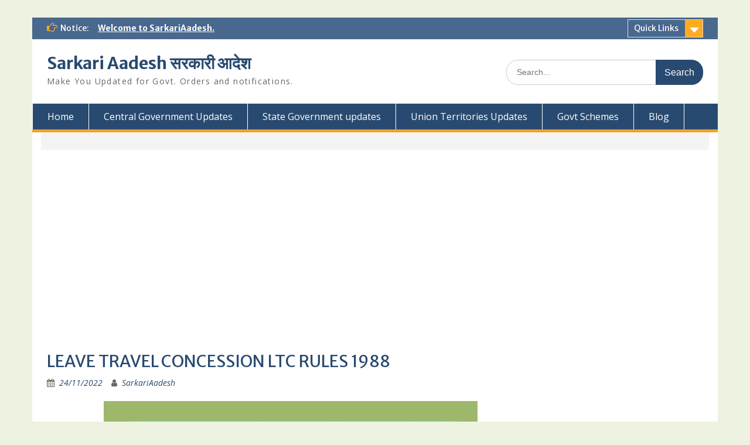

--- FILE ---
content_type: text/html; charset=UTF-8
request_url: https://sarkariaadesh.in/leave-travel-concession-ltc-rules-1988/
body_size: 56798
content:
<!DOCTYPE html> <html lang="en-US"><head>
	    <meta charset="UTF-8">
    <meta name="viewport" content="width=device-width, initial-scale=1">
    <link rel="profile" href="http://gmpg.org/xfn/11">
    <link rel="pingback" href="https://sarkariaadesh.in/xmlrpc.php">
    
<meta name='robots' content='index, follow, max-image-preview:large, max-snippet:-1, max-video-preview:-1' />

	<!-- This site is optimized with the Yoast SEO plugin v23.1 - https://yoast.com/wordpress/plugins/seo/ -->
	<title>LEAVE TRAVEL CONCESSION LTC RULES 1988</title>
	<meta name="description" content="(LEAVE TRAVEL CONCESSION) RULES, 1988 1&nbsp;Short title,commencement and application.&nbsp;–&nbsp; (1) These rules may be called the Central Civil" />
	<link rel="canonical" href="https://sarkariaadesh.in/leave-travel-concession-ltc-rules-1988/" />
	<meta property="og:locale" content="en_US" />
	<meta property="og:type" content="article" />
	<meta property="og:title" content="LEAVE TRAVEL CONCESSION LTC RULES 1988" />
	<meta property="og:description" content="(LEAVE TRAVEL CONCESSION) RULES, 1988 1&nbsp;Short title,commencement and application.&nbsp;–&nbsp; (1) These rules may be called the Central Civil" />
	<meta property="og:url" content="https://sarkariaadesh.in/leave-travel-concession-ltc-rules-1988/" />
	<meta property="og:site_name" content="Sarkari Aadesh सरकारी आदेश" />
	<meta property="article:published_time" content="2022-11-24T17:12:13+00:00" />
	<meta property="article:modified_time" content="2022-11-26T15:44:26+00:00" />
	<meta property="og:image" content="https://sarkariaadesh.in/wp-content/uploads/2022/11/LEAVE-TRAVEL-CONCESSION-LTC-RULES-1988.png" />
	<meta property="og:image:width" content="638" />
	<meta property="og:image:height" content="296" />
	<meta property="og:image:type" content="image/png" />
	<meta name="author" content="SarkariAadesh" />
	<meta name="twitter:card" content="summary_large_image" />
	<meta name="twitter:label1" content="Written by" />
	<meta name="twitter:data1" content="SarkariAadesh" />
	<meta name="twitter:label2" content="Est. reading time" />
	<meta name="twitter:data2" content="69 minutes" />
	<script type="application/ld+json" class="yoast-schema-graph">{"@context":"https://schema.org","@graph":[{"@type":"Article","@id":"https://sarkariaadesh.in/leave-travel-concession-ltc-rules-1988/#article","isPartOf":{"@id":"https://sarkariaadesh.in/leave-travel-concession-ltc-rules-1988/"},"author":{"name":"SarkariAadesh","@id":"https://sarkariaadesh.in/#/schema/person/6fe0c2a7751a4fa1d35cadd02faeff3b"},"headline":"LEAVE TRAVEL CONCESSION LTC RULES 1988","datePublished":"2022-11-24T17:12:13+00:00","dateModified":"2022-11-26T15:44:26+00:00","mainEntityOfPage":{"@id":"https://sarkariaadesh.in/leave-travel-concession-ltc-rules-1988/"},"wordCount":13789,"commentCount":0,"publisher":{"@id":"https://sarkariaadesh.in/#/schema/person/6fe0c2a7751a4fa1d35cadd02faeff3b"},"image":{"@id":"https://sarkariaadesh.in/leave-travel-concession-ltc-rules-1988/#primaryimage"},"thumbnailUrl":"https://sarkariaadesh.in/wp-content/uploads/2022/11/LEAVE-TRAVEL-CONCESSION-LTC-RULES-1988.png","keywords":["LTC","LTC RULES"],"articleSection":["Blog","Central Government Updates"],"inLanguage":"en-US","potentialAction":[{"@type":"CommentAction","name":"Comment","target":["https://sarkariaadesh.in/leave-travel-concession-ltc-rules-1988/#respond"]}]},{"@type":"WebPage","@id":"https://sarkariaadesh.in/leave-travel-concession-ltc-rules-1988/","url":"https://sarkariaadesh.in/leave-travel-concession-ltc-rules-1988/","name":"LEAVE TRAVEL CONCESSION LTC RULES 1988","isPartOf":{"@id":"https://sarkariaadesh.in/#website"},"primaryImageOfPage":{"@id":"https://sarkariaadesh.in/leave-travel-concession-ltc-rules-1988/#primaryimage"},"image":{"@id":"https://sarkariaadesh.in/leave-travel-concession-ltc-rules-1988/#primaryimage"},"thumbnailUrl":"https://sarkariaadesh.in/wp-content/uploads/2022/11/LEAVE-TRAVEL-CONCESSION-LTC-RULES-1988.png","datePublished":"2022-11-24T17:12:13+00:00","dateModified":"2022-11-26T15:44:26+00:00","description":"(LEAVE TRAVEL CONCESSION) RULES, 1988 1&nbsp;Short title,commencement and application.&nbsp;–&nbsp; (1) These rules may be called the Central Civil","breadcrumb":{"@id":"https://sarkariaadesh.in/leave-travel-concession-ltc-rules-1988/#breadcrumb"},"inLanguage":"en-US","potentialAction":[{"@type":"ReadAction","target":["https://sarkariaadesh.in/leave-travel-concession-ltc-rules-1988/"]}]},{"@type":"ImageObject","inLanguage":"en-US","@id":"https://sarkariaadesh.in/leave-travel-concession-ltc-rules-1988/#primaryimage","url":"https://sarkariaadesh.in/wp-content/uploads/2022/11/LEAVE-TRAVEL-CONCESSION-LTC-RULES-1988.png","contentUrl":"https://sarkariaadesh.in/wp-content/uploads/2022/11/LEAVE-TRAVEL-CONCESSION-LTC-RULES-1988.png","width":638,"height":296,"caption":"LEAVE TRAVEL CONCESSION LTC RULES 1988"},{"@type":"BreadcrumbList","@id":"https://sarkariaadesh.in/leave-travel-concession-ltc-rules-1988/#breadcrumb","itemListElement":[{"@type":"ListItem","position":1,"name":"Home","item":"https://sarkariaadesh.in/"},{"@type":"ListItem","position":2,"name":"LEAVE TRAVEL CONCESSION LTC RULES 1988"}]},{"@type":"WebSite","@id":"https://sarkariaadesh.in/#website","url":"https://sarkariaadesh.in/","name":"Sarkari Aadesh सरकारी आदेश","description":"Make You Updated for Govt. Orders and notifications.","publisher":{"@id":"https://sarkariaadesh.in/#/schema/person/6fe0c2a7751a4fa1d35cadd02faeff3b"},"potentialAction":[{"@type":"SearchAction","target":{"@type":"EntryPoint","urlTemplate":"https://sarkariaadesh.in/?s={search_term_string}"},"query-input":"required name=search_term_string"}],"inLanguage":"en-US"},{"@type":["Person","Organization"],"@id":"https://sarkariaadesh.in/#/schema/person/6fe0c2a7751a4fa1d35cadd02faeff3b","name":"SarkariAadesh","image":{"@type":"ImageObject","inLanguage":"en-US","@id":"https://sarkariaadesh.in/#/schema/person/image/","url":"https://secure.gravatar.com/avatar/c520416ce57e43bec413ee53e5bcccf5?s=96&d=mm&r=g","contentUrl":"https://secure.gravatar.com/avatar/c520416ce57e43bec413ee53e5bcccf5?s=96&d=mm&r=g","caption":"SarkariAadesh"},"logo":{"@id":"https://sarkariaadesh.in/#/schema/person/image/"},"sameAs":["http://sarkariaadesh.in"]}]}</script>
	<!-- / Yoast SEO plugin. -->


<link rel='dns-prefetch' href='//www.googletagmanager.com' />
<link rel='dns-prefetch' href='//fonts.googleapis.com' />
<link rel='dns-prefetch' href='//pagead2.googlesyndication.com' />
<link rel="alternate" type="application/rss+xml" title="Sarkari Aadesh सरकारी आदेश &raquo; Feed" href="https://sarkariaadesh.in/feed/" />
<link rel="alternate" type="application/rss+xml" title="Sarkari Aadesh सरकारी आदेश &raquo; Comments Feed" href="https://sarkariaadesh.in/comments/feed/" />
<link rel="alternate" type="application/rss+xml" title="Sarkari Aadesh सरकारी आदेश &raquo; LEAVE TRAVEL CONCESSION LTC RULES 1988 Comments Feed" href="https://sarkariaadesh.in/leave-travel-concession-ltc-rules-1988/feed/" />
<script type="text/javascript">
/* <![CDATA[ */
window._wpemojiSettings = {"baseUrl":"https:\/\/s.w.org\/images\/core\/emoji\/15.0.3\/72x72\/","ext":".png","svgUrl":"https:\/\/s.w.org\/images\/core\/emoji\/15.0.3\/svg\/","svgExt":".svg","source":{"concatemoji":"https:\/\/sarkariaadesh.in\/wp-includes\/js\/wp-emoji-release.min.js?ver=6.6.4"}};
/*! This file is auto-generated */
!function(i,n){var o,s,e;function c(e){try{var t={supportTests:e,timestamp:(new Date).valueOf()};sessionStorage.setItem(o,JSON.stringify(t))}catch(e){}}function p(e,t,n){e.clearRect(0,0,e.canvas.width,e.canvas.height),e.fillText(t,0,0);var t=new Uint32Array(e.getImageData(0,0,e.canvas.width,e.canvas.height).data),r=(e.clearRect(0,0,e.canvas.width,e.canvas.height),e.fillText(n,0,0),new Uint32Array(e.getImageData(0,0,e.canvas.width,e.canvas.height).data));return t.every(function(e,t){return e===r[t]})}function u(e,t,n){switch(t){case"flag":return n(e,"\ud83c\udff3\ufe0f\u200d\u26a7\ufe0f","\ud83c\udff3\ufe0f\u200b\u26a7\ufe0f")?!1:!n(e,"\ud83c\uddfa\ud83c\uddf3","\ud83c\uddfa\u200b\ud83c\uddf3")&&!n(e,"\ud83c\udff4\udb40\udc67\udb40\udc62\udb40\udc65\udb40\udc6e\udb40\udc67\udb40\udc7f","\ud83c\udff4\u200b\udb40\udc67\u200b\udb40\udc62\u200b\udb40\udc65\u200b\udb40\udc6e\u200b\udb40\udc67\u200b\udb40\udc7f");case"emoji":return!n(e,"\ud83d\udc26\u200d\u2b1b","\ud83d\udc26\u200b\u2b1b")}return!1}function f(e,t,n){var r="undefined"!=typeof WorkerGlobalScope&&self instanceof WorkerGlobalScope?new OffscreenCanvas(300,150):i.createElement("canvas"),a=r.getContext("2d",{willReadFrequently:!0}),o=(a.textBaseline="top",a.font="600 32px Arial",{});return e.forEach(function(e){o[e]=t(a,e,n)}),o}function t(e){var t=i.createElement("script");t.src=e,t.defer=!0,i.head.appendChild(t)}"undefined"!=typeof Promise&&(o="wpEmojiSettingsSupports",s=["flag","emoji"],n.supports={everything:!0,everythingExceptFlag:!0},e=new Promise(function(e){i.addEventListener("DOMContentLoaded",e,{once:!0})}),new Promise(function(t){var n=function(){try{var e=JSON.parse(sessionStorage.getItem(o));if("object"==typeof e&&"number"==typeof e.timestamp&&(new Date).valueOf()<e.timestamp+604800&&"object"==typeof e.supportTests)return e.supportTests}catch(e){}return null}();if(!n){if("undefined"!=typeof Worker&&"undefined"!=typeof OffscreenCanvas&&"undefined"!=typeof URL&&URL.createObjectURL&&"undefined"!=typeof Blob)try{var e="postMessage("+f.toString()+"("+[JSON.stringify(s),u.toString(),p.toString()].join(",")+"));",r=new Blob([e],{type:"text/javascript"}),a=new Worker(URL.createObjectURL(r),{name:"wpTestEmojiSupports"});return void(a.onmessage=function(e){c(n=e.data),a.terminate(),t(n)})}catch(e){}c(n=f(s,u,p))}t(n)}).then(function(e){for(var t in e)n.supports[t]=e[t],n.supports.everything=n.supports.everything&&n.supports[t],"flag"!==t&&(n.supports.everythingExceptFlag=n.supports.everythingExceptFlag&&n.supports[t]);n.supports.everythingExceptFlag=n.supports.everythingExceptFlag&&!n.supports.flag,n.DOMReady=!1,n.readyCallback=function(){n.DOMReady=!0}}).then(function(){return e}).then(function(){var e;n.supports.everything||(n.readyCallback(),(e=n.source||{}).concatemoji?t(e.concatemoji):e.wpemoji&&e.twemoji&&(t(e.twemoji),t(e.wpemoji)))}))}((window,document),window._wpemojiSettings);
/* ]]> */
</script>

<style id='wp-emoji-styles-inline-css' type='text/css'>

	img.wp-smiley, img.emoji {
		display: inline !important;
		border: none !important;
		box-shadow: none !important;
		height: 1em !important;
		width: 1em !important;
		margin: 0 0.07em !important;
		vertical-align: -0.1em !important;
		background: none !important;
		padding: 0 !important;
	}
</style>
<link rel='stylesheet' id='wp-block-library-css' href='https://sarkariaadesh.in/wp-includes/css/dist/block-library/style.min.css?ver=6.6.4' type='text/css' media='all' />
<style id='wp-block-library-theme-inline-css' type='text/css'>
.wp-block-audio :where(figcaption){color:#555;font-size:13px;text-align:center}.is-dark-theme .wp-block-audio :where(figcaption){color:#ffffffa6}.wp-block-audio{margin:0 0 1em}.wp-block-code{border:1px solid #ccc;border-radius:4px;font-family:Menlo,Consolas,monaco,monospace;padding:.8em 1em}.wp-block-embed :where(figcaption){color:#555;font-size:13px;text-align:center}.is-dark-theme .wp-block-embed :where(figcaption){color:#ffffffa6}.wp-block-embed{margin:0 0 1em}.blocks-gallery-caption{color:#555;font-size:13px;text-align:center}.is-dark-theme .blocks-gallery-caption{color:#ffffffa6}:root :where(.wp-block-image figcaption){color:#555;font-size:13px;text-align:center}.is-dark-theme :root :where(.wp-block-image figcaption){color:#ffffffa6}.wp-block-image{margin:0 0 1em}.wp-block-pullquote{border-bottom:4px solid;border-top:4px solid;color:currentColor;margin-bottom:1.75em}.wp-block-pullquote cite,.wp-block-pullquote footer,.wp-block-pullquote__citation{color:currentColor;font-size:.8125em;font-style:normal;text-transform:uppercase}.wp-block-quote{border-left:.25em solid;margin:0 0 1.75em;padding-left:1em}.wp-block-quote cite,.wp-block-quote footer{color:currentColor;font-size:.8125em;font-style:normal;position:relative}.wp-block-quote.has-text-align-right{border-left:none;border-right:.25em solid;padding-left:0;padding-right:1em}.wp-block-quote.has-text-align-center{border:none;padding-left:0}.wp-block-quote.is-large,.wp-block-quote.is-style-large,.wp-block-quote.is-style-plain{border:none}.wp-block-search .wp-block-search__label{font-weight:700}.wp-block-search__button{border:1px solid #ccc;padding:.375em .625em}:where(.wp-block-group.has-background){padding:1.25em 2.375em}.wp-block-separator.has-css-opacity{opacity:.4}.wp-block-separator{border:none;border-bottom:2px solid;margin-left:auto;margin-right:auto}.wp-block-separator.has-alpha-channel-opacity{opacity:1}.wp-block-separator:not(.is-style-wide):not(.is-style-dots){width:100px}.wp-block-separator.has-background:not(.is-style-dots){border-bottom:none;height:1px}.wp-block-separator.has-background:not(.is-style-wide):not(.is-style-dots){height:2px}.wp-block-table{margin:0 0 1em}.wp-block-table td,.wp-block-table th{word-break:normal}.wp-block-table :where(figcaption){color:#555;font-size:13px;text-align:center}.is-dark-theme .wp-block-table :where(figcaption){color:#ffffffa6}.wp-block-video :where(figcaption){color:#555;font-size:13px;text-align:center}.is-dark-theme .wp-block-video :where(figcaption){color:#ffffffa6}.wp-block-video{margin:0 0 1em}:root :where(.wp-block-template-part.has-background){margin-bottom:0;margin-top:0;padding:1.25em 2.375em}
</style>
<style id='classic-theme-styles-inline-css' type='text/css'>
/*! This file is auto-generated */
.wp-block-button__link{color:#fff;background-color:#32373c;border-radius:9999px;box-shadow:none;text-decoration:none;padding:calc(.667em + 2px) calc(1.333em + 2px);font-size:1.125em}.wp-block-file__button{background:#32373c;color:#fff;text-decoration:none}
</style>
<style id='global-styles-inline-css' type='text/css'>
:root{--wp--preset--aspect-ratio--square: 1;--wp--preset--aspect-ratio--4-3: 4/3;--wp--preset--aspect-ratio--3-4: 3/4;--wp--preset--aspect-ratio--3-2: 3/2;--wp--preset--aspect-ratio--2-3: 2/3;--wp--preset--aspect-ratio--16-9: 16/9;--wp--preset--aspect-ratio--9-16: 9/16;--wp--preset--color--black: #000;--wp--preset--color--cyan-bluish-gray: #abb8c3;--wp--preset--color--white: #ffffff;--wp--preset--color--pale-pink: #f78da7;--wp--preset--color--vivid-red: #cf2e2e;--wp--preset--color--luminous-vivid-orange: #ff6900;--wp--preset--color--luminous-vivid-amber: #fcb900;--wp--preset--color--light-green-cyan: #7bdcb5;--wp--preset--color--vivid-green-cyan: #00d084;--wp--preset--color--pale-cyan-blue: #8ed1fc;--wp--preset--color--vivid-cyan-blue: #0693e3;--wp--preset--color--vivid-purple: #9b51e0;--wp--preset--color--gray: #666666;--wp--preset--color--light-gray: #f3f3f3;--wp--preset--color--dark-gray: #222222;--wp--preset--color--blue: #294a70;--wp--preset--color--dark-blue: #15305b;--wp--preset--color--navy-blue: #00387d;--wp--preset--color--sky-blue: #49688e;--wp--preset--color--light-blue: #6081a7;--wp--preset--color--yellow: #f4a024;--wp--preset--color--dark-yellow: #ffab1f;--wp--preset--color--red: #e4572e;--wp--preset--color--green: #54b77e;--wp--preset--gradient--vivid-cyan-blue-to-vivid-purple: linear-gradient(135deg,rgba(6,147,227,1) 0%,rgb(155,81,224) 100%);--wp--preset--gradient--light-green-cyan-to-vivid-green-cyan: linear-gradient(135deg,rgb(122,220,180) 0%,rgb(0,208,130) 100%);--wp--preset--gradient--luminous-vivid-amber-to-luminous-vivid-orange: linear-gradient(135deg,rgba(252,185,0,1) 0%,rgba(255,105,0,1) 100%);--wp--preset--gradient--luminous-vivid-orange-to-vivid-red: linear-gradient(135deg,rgba(255,105,0,1) 0%,rgb(207,46,46) 100%);--wp--preset--gradient--very-light-gray-to-cyan-bluish-gray: linear-gradient(135deg,rgb(238,238,238) 0%,rgb(169,184,195) 100%);--wp--preset--gradient--cool-to-warm-spectrum: linear-gradient(135deg,rgb(74,234,220) 0%,rgb(151,120,209) 20%,rgb(207,42,186) 40%,rgb(238,44,130) 60%,rgb(251,105,98) 80%,rgb(254,248,76) 100%);--wp--preset--gradient--blush-light-purple: linear-gradient(135deg,rgb(255,206,236) 0%,rgb(152,150,240) 100%);--wp--preset--gradient--blush-bordeaux: linear-gradient(135deg,rgb(254,205,165) 0%,rgb(254,45,45) 50%,rgb(107,0,62) 100%);--wp--preset--gradient--luminous-dusk: linear-gradient(135deg,rgb(255,203,112) 0%,rgb(199,81,192) 50%,rgb(65,88,208) 100%);--wp--preset--gradient--pale-ocean: linear-gradient(135deg,rgb(255,245,203) 0%,rgb(182,227,212) 50%,rgb(51,167,181) 100%);--wp--preset--gradient--electric-grass: linear-gradient(135deg,rgb(202,248,128) 0%,rgb(113,206,126) 100%);--wp--preset--gradient--midnight: linear-gradient(135deg,rgb(2,3,129) 0%,rgb(40,116,252) 100%);--wp--preset--font-size--small: 13px;--wp--preset--font-size--medium: 20px;--wp--preset--font-size--large: 28px;--wp--preset--font-size--x-large: 42px;--wp--preset--font-size--normal: 16px;--wp--preset--font-size--huge: 32px;--wp--preset--spacing--20: 0.44rem;--wp--preset--spacing--30: 0.67rem;--wp--preset--spacing--40: 1rem;--wp--preset--spacing--50: 1.5rem;--wp--preset--spacing--60: 2.25rem;--wp--preset--spacing--70: 3.38rem;--wp--preset--spacing--80: 5.06rem;--wp--preset--shadow--natural: 6px 6px 9px rgba(0, 0, 0, 0.2);--wp--preset--shadow--deep: 12px 12px 50px rgba(0, 0, 0, 0.4);--wp--preset--shadow--sharp: 6px 6px 0px rgba(0, 0, 0, 0.2);--wp--preset--shadow--outlined: 6px 6px 0px -3px rgba(255, 255, 255, 1), 6px 6px rgba(0, 0, 0, 1);--wp--preset--shadow--crisp: 6px 6px 0px rgba(0, 0, 0, 1);}:where(.is-layout-flex){gap: 0.5em;}:where(.is-layout-grid){gap: 0.5em;}body .is-layout-flex{display: flex;}.is-layout-flex{flex-wrap: wrap;align-items: center;}.is-layout-flex > :is(*, div){margin: 0;}body .is-layout-grid{display: grid;}.is-layout-grid > :is(*, div){margin: 0;}:where(.wp-block-columns.is-layout-flex){gap: 2em;}:where(.wp-block-columns.is-layout-grid){gap: 2em;}:where(.wp-block-post-template.is-layout-flex){gap: 1.25em;}:where(.wp-block-post-template.is-layout-grid){gap: 1.25em;}.has-black-color{color: var(--wp--preset--color--black) !important;}.has-cyan-bluish-gray-color{color: var(--wp--preset--color--cyan-bluish-gray) !important;}.has-white-color{color: var(--wp--preset--color--white) !important;}.has-pale-pink-color{color: var(--wp--preset--color--pale-pink) !important;}.has-vivid-red-color{color: var(--wp--preset--color--vivid-red) !important;}.has-luminous-vivid-orange-color{color: var(--wp--preset--color--luminous-vivid-orange) !important;}.has-luminous-vivid-amber-color{color: var(--wp--preset--color--luminous-vivid-amber) !important;}.has-light-green-cyan-color{color: var(--wp--preset--color--light-green-cyan) !important;}.has-vivid-green-cyan-color{color: var(--wp--preset--color--vivid-green-cyan) !important;}.has-pale-cyan-blue-color{color: var(--wp--preset--color--pale-cyan-blue) !important;}.has-vivid-cyan-blue-color{color: var(--wp--preset--color--vivid-cyan-blue) !important;}.has-vivid-purple-color{color: var(--wp--preset--color--vivid-purple) !important;}.has-black-background-color{background-color: var(--wp--preset--color--black) !important;}.has-cyan-bluish-gray-background-color{background-color: var(--wp--preset--color--cyan-bluish-gray) !important;}.has-white-background-color{background-color: var(--wp--preset--color--white) !important;}.has-pale-pink-background-color{background-color: var(--wp--preset--color--pale-pink) !important;}.has-vivid-red-background-color{background-color: var(--wp--preset--color--vivid-red) !important;}.has-luminous-vivid-orange-background-color{background-color: var(--wp--preset--color--luminous-vivid-orange) !important;}.has-luminous-vivid-amber-background-color{background-color: var(--wp--preset--color--luminous-vivid-amber) !important;}.has-light-green-cyan-background-color{background-color: var(--wp--preset--color--light-green-cyan) !important;}.has-vivid-green-cyan-background-color{background-color: var(--wp--preset--color--vivid-green-cyan) !important;}.has-pale-cyan-blue-background-color{background-color: var(--wp--preset--color--pale-cyan-blue) !important;}.has-vivid-cyan-blue-background-color{background-color: var(--wp--preset--color--vivid-cyan-blue) !important;}.has-vivid-purple-background-color{background-color: var(--wp--preset--color--vivid-purple) !important;}.has-black-border-color{border-color: var(--wp--preset--color--black) !important;}.has-cyan-bluish-gray-border-color{border-color: var(--wp--preset--color--cyan-bluish-gray) !important;}.has-white-border-color{border-color: var(--wp--preset--color--white) !important;}.has-pale-pink-border-color{border-color: var(--wp--preset--color--pale-pink) !important;}.has-vivid-red-border-color{border-color: var(--wp--preset--color--vivid-red) !important;}.has-luminous-vivid-orange-border-color{border-color: var(--wp--preset--color--luminous-vivid-orange) !important;}.has-luminous-vivid-amber-border-color{border-color: var(--wp--preset--color--luminous-vivid-amber) !important;}.has-light-green-cyan-border-color{border-color: var(--wp--preset--color--light-green-cyan) !important;}.has-vivid-green-cyan-border-color{border-color: var(--wp--preset--color--vivid-green-cyan) !important;}.has-pale-cyan-blue-border-color{border-color: var(--wp--preset--color--pale-cyan-blue) !important;}.has-vivid-cyan-blue-border-color{border-color: var(--wp--preset--color--vivid-cyan-blue) !important;}.has-vivid-purple-border-color{border-color: var(--wp--preset--color--vivid-purple) !important;}.has-vivid-cyan-blue-to-vivid-purple-gradient-background{background: var(--wp--preset--gradient--vivid-cyan-blue-to-vivid-purple) !important;}.has-light-green-cyan-to-vivid-green-cyan-gradient-background{background: var(--wp--preset--gradient--light-green-cyan-to-vivid-green-cyan) !important;}.has-luminous-vivid-amber-to-luminous-vivid-orange-gradient-background{background: var(--wp--preset--gradient--luminous-vivid-amber-to-luminous-vivid-orange) !important;}.has-luminous-vivid-orange-to-vivid-red-gradient-background{background: var(--wp--preset--gradient--luminous-vivid-orange-to-vivid-red) !important;}.has-very-light-gray-to-cyan-bluish-gray-gradient-background{background: var(--wp--preset--gradient--very-light-gray-to-cyan-bluish-gray) !important;}.has-cool-to-warm-spectrum-gradient-background{background: var(--wp--preset--gradient--cool-to-warm-spectrum) !important;}.has-blush-light-purple-gradient-background{background: var(--wp--preset--gradient--blush-light-purple) !important;}.has-blush-bordeaux-gradient-background{background: var(--wp--preset--gradient--blush-bordeaux) !important;}.has-luminous-dusk-gradient-background{background: var(--wp--preset--gradient--luminous-dusk) !important;}.has-pale-ocean-gradient-background{background: var(--wp--preset--gradient--pale-ocean) !important;}.has-electric-grass-gradient-background{background: var(--wp--preset--gradient--electric-grass) !important;}.has-midnight-gradient-background{background: var(--wp--preset--gradient--midnight) !important;}.has-small-font-size{font-size: var(--wp--preset--font-size--small) !important;}.has-medium-font-size{font-size: var(--wp--preset--font-size--medium) !important;}.has-large-font-size{font-size: var(--wp--preset--font-size--large) !important;}.has-x-large-font-size{font-size: var(--wp--preset--font-size--x-large) !important;}
:where(.wp-block-post-template.is-layout-flex){gap: 1.25em;}:where(.wp-block-post-template.is-layout-grid){gap: 1.25em;}
:where(.wp-block-columns.is-layout-flex){gap: 2em;}:where(.wp-block-columns.is-layout-grid){gap: 2em;}
:root :where(.wp-block-pullquote){font-size: 1.5em;line-height: 1.6;}
</style>
<link rel='stylesheet' id='contact-form-7-css' href='https://sarkariaadesh.in/wp-content/plugins/contact-form-7/includes/css/styles.css?ver=5.9.8' type='text/css' media='all' />
<link rel='stylesheet' id='fontawesome-css' href='https://sarkariaadesh.in/wp-content/themes/education-hub/third-party/font-awesome/css/font-awesome.min.css?ver=4.7.0' type='text/css' media='all' />
<link rel='stylesheet' id='education-hub-google-fonts-css' href='//fonts.googleapis.com/css?family=Open+Sans%3A600%2C400%2C400italic%2C300%2C100%2C700%7CMerriweather+Sans%3A400%2C700&#038;ver=6.6.4' type='text/css' media='all' />
<link rel='stylesheet' id='education-hub-style-css' href='https://sarkariaadesh.in/wp-content/themes/education-hub/style.css?ver=2.7.1' type='text/css' media='all' />
<link rel='stylesheet' id='education-hub-block-style-css' href='https://sarkariaadesh.in/wp-content/themes/education-hub/css/blocks.css?ver=20201208' type='text/css' media='all' />
<link rel='stylesheet' id='heateor_sss_frontend_css-css' href='https://sarkariaadesh.in/wp-content/plugins/sassy-social-share/public/css/sassy-social-share-public.css?ver=3.3.64' type='text/css' media='all' />
<style id='heateor_sss_frontend_css-inline-css' type='text/css'>
.heateor_sss_button_instagram span.heateor_sss_svg,a.heateor_sss_instagram span.heateor_sss_svg{background:radial-gradient(circle at 30% 107%,#fdf497 0,#fdf497 5%,#fd5949 45%,#d6249f 60%,#285aeb 90%)}.heateor_sss_horizontal_sharing .heateor_sss_svg,.heateor_sss_standard_follow_icons_container .heateor_sss_svg{color:#fff;border-width:0px;border-style:solid;border-color:transparent}.heateor_sss_horizontal_sharing .heateorSssTCBackground{color:#666}.heateor_sss_horizontal_sharing span.heateor_sss_svg:hover,.heateor_sss_standard_follow_icons_container span.heateor_sss_svg:hover{border-color:transparent;}.heateor_sss_vertical_sharing span.heateor_sss_svg,.heateor_sss_floating_follow_icons_container span.heateor_sss_svg{color:#fff;border-width:0px;border-style:solid;border-color:transparent;}.heateor_sss_vertical_sharing .heateorSssTCBackground{color:#666;}.heateor_sss_vertical_sharing span.heateor_sss_svg:hover,.heateor_sss_floating_follow_icons_container span.heateor_sss_svg:hover{border-color:transparent;}@media screen and (max-width:783px) {.heateor_sss_vertical_sharing{display:none!important}}
</style>
<script type="text/javascript" src="https://sarkariaadesh.in/wp-includes/js/jquery/jquery.min.js?ver=3.7.1" id="jquery-core-js"></script>
<script type="text/javascript" src="https://sarkariaadesh.in/wp-includes/js/jquery/jquery-migrate.min.js?ver=3.4.1" id="jquery-migrate-js"></script>

<!-- Google tag (gtag.js) snippet added by Site Kit -->

<!-- Google Analytics snippet added by Site Kit -->
<script type="text/javascript" src="https://www.googletagmanager.com/gtag/js?id=GT-P8VLDTG" id="google_gtagjs-js" async></script>
<script type="text/javascript" id="google_gtagjs-js-after">
/* <![CDATA[ */
window.dataLayer = window.dataLayer || [];function gtag(){dataLayer.push(arguments);}
gtag("set","linker",{"domains":["sarkariaadesh.in"]});
gtag("js", new Date());
gtag("set", "developer_id.dZTNiMT", true);
gtag("config", "GT-P8VLDTG");
/* ]]> */
</script>

<!-- End Google tag (gtag.js) snippet added by Site Kit -->
<link rel="https://api.w.org/" href="https://sarkariaadesh.in/wp-json/" /><link rel="alternate" title="JSON" type="application/json" href="https://sarkariaadesh.in/wp-json/wp/v2/posts/2269" /><link rel="EditURI" type="application/rsd+xml" title="RSD" href="https://sarkariaadesh.in/xmlrpc.php?rsd" />
<meta name="generator" content="WordPress 6.6.4" />
<link rel='shortlink' href='https://sarkariaadesh.in/?p=2269' />
<link rel="alternate" title="oEmbed (JSON)" type="application/json+oembed" href="https://sarkariaadesh.in/wp-json/oembed/1.0/embed?url=https%3A%2F%2Fsarkariaadesh.in%2Fleave-travel-concession-ltc-rules-1988%2F" />
<link rel="alternate" title="oEmbed (XML)" type="text/xml+oembed" href="https://sarkariaadesh.in/wp-json/oembed/1.0/embed?url=https%3A%2F%2Fsarkariaadesh.in%2Fleave-travel-concession-ltc-rules-1988%2F&#038;format=xml" />
<meta name="generator" content="Site Kit by Google 1.131.0" />		<script>
			document.documentElement.className = document.documentElement.className.replace('no-js', 'js');
		</script>
				<style>
			.no-js img.lazyload {
				display: none;
			}

			figure.wp-block-image img.lazyloading {
				min-width: 150px;
			}

						.lazyload, .lazyloading {
				opacity: 0;
			}

			.lazyloaded {
				opacity: 1;
				transition: opacity 400ms;
				transition-delay: 0ms;
			}

					</style>
		
<!-- Google AdSense meta tags added by Site Kit -->
<meta name="google-adsense-platform-account" content="ca-host-pub-2644536267352236">
<meta name="google-adsense-platform-domain" content="sitekit.withgoogle.com">
<!-- End Google AdSense meta tags added by Site Kit -->
<style type="text/css" id="custom-background-css">
body.custom-background { background-color: #edf2e1; }
</style>
	
<!-- Google AdSense snippet added by Site Kit -->
<script type="text/javascript" async="async" src="https://pagead2.googlesyndication.com/pagead/js/adsbygoogle.js?client=ca-pub-4863162242693083&amp;host=ca-host-pub-2644536267352236" crossorigin="anonymous"></script>

<!-- End Google AdSense snippet added by Site Kit -->
<link rel="icon" href="https://sarkariaadesh.in/wp-content/uploads/2020/07/cropped-1111-3-32x32.jpg" sizes="32x32" />
<link rel="icon" href="https://sarkariaadesh.in/wp-content/uploads/2020/07/cropped-1111-3-192x192.jpg" sizes="192x192" />
<link rel="apple-touch-icon" href="https://sarkariaadesh.in/wp-content/uploads/2020/07/cropped-1111-3-180x180.jpg" />
<meta name="msapplication-TileImage" content="https://sarkariaadesh.in/wp-content/uploads/2020/07/cropped-1111-3-270x270.jpg" />
</head>

<body class="post-template-default single single-post postid-2269 single-format-standard custom-background wp-embed-responsive site-layout-boxed global-layout-right-sidebar">

	
	    <div id="page" class="container hfeed site">
    <a class="skip-link screen-reader-text" href="#content">Skip to content</a>
    	<div id="tophead">
		<div class="container">
			<div id="quick-contact">
				
									<div class="top-news">
												<span class="top-news-title">
															Notice:													</span>
																			<a href="#">Welcome to SarkariAadesh.							</a>
											</div>
							</div>

							<div class="quick-links">
					<a href="#" class="links-btn">Quick Links</a>
					<ul><li class="page_item page-item-525"><a href="https://sarkariaadesh.in/about-us/">About Us</a></li>
<li class="page_item page-item-565"><a href="https://sarkariaadesh.in/blog/">Blog</a></li>
<li class="page_item page-item-527"><a href="https://sarkariaadesh.in/contact-us/">Contact Us</a></li>
<li class="page_item page-item-568"><a href="https://sarkariaadesh.in/latest-government-orders-schemes-notifications/">Home</a></li>
<li class="page_item page-item-508"><a href="https://sarkariaadesh.in/home-2/">Home</a></li>
<li class="page_item page-item-522"><a href="https://sarkariaadesh.in/privacy-policy/">Privacy Policy</a></li>
</ul>				</div>
			
							<div class="header-social-wrapper">
					<div class="widget education_hub_widget_social"></div>				</div><!-- .header-social-wrapper -->
			
		</div> <!-- .container -->
	</div><!--  #tophead -->

	<header id="masthead" class="site-header" role="banner"><div class="container">			    <div class="site-branding">

		    
										        <div id="site-identity">
					            	              <p class="site-title"><a href="https://sarkariaadesh.in/" rel="home">Sarkari Aadesh सरकारी आदेश</a></p>
	            				
					            <p class="site-description">Make You Updated for Govt. Orders and notifications.</p>
					        </div><!-- #site-identity -->
			
	    </div><!-- .site-branding -->

	    	    		    <div class="search-section">
		    	<form role="search" method="get" class="search-form" action="https://sarkariaadesh.in/">
	      <label>
	        <span class="screen-reader-text">Search for:</span>
	        <input type="search" class="search-field" placeholder="Search..." value="" name="s" title="Search for:" />
	      </label>
	      <input type="submit" class="search-submit" value="Search" />
	    </form>		    </div>
	    
        </div><!-- .container --></header><!-- #masthead -->    <div id="main-nav" class="clear-fix">
        <div class="container">
        <nav id="site-navigation" class="main-navigation" role="navigation">
          <button class="menu-toggle" aria-controls="primary-menu" aria-expanded="false">
          	<i class="fa fa-bars"></i>
          	<i class="fa fa-close"></i>
			Menu</button>
            <div class="wrap-menu-content">
				<div class="menu-menu-container"><ul id="primary-menu" class="menu"><li id="menu-item-570" class="menu-item menu-item-type-post_type menu-item-object-page menu-item-570"><a href="https://sarkariaadesh.in/latest-government-orders-schemes-notifications/">Home</a></li>
<li id="menu-item-491" class="menu-item menu-item-type-taxonomy menu-item-object-category current-post-ancestor current-menu-parent current-post-parent menu-item-491"><a href="https://sarkariaadesh.in/category/central-government/">Central Government Updates</a></li>
<li id="menu-item-596" class="menu-item menu-item-type-taxonomy menu-item-object-category menu-item-596"><a href="https://sarkariaadesh.in/category/state-government/">State Government updates</a></li>
<li id="menu-item-597" class="menu-item menu-item-type-taxonomy menu-item-object-category menu-item-597"><a href="https://sarkariaadesh.in/category/union-territories/">Union Territories Updates</a></li>
<li id="menu-item-785" class="menu-item menu-item-type-taxonomy menu-item-object-category menu-item-785"><a href="https://sarkariaadesh.in/category/govt-schemes/">Govt Schemes</a></li>
<li id="menu-item-880" class="menu-item menu-item-type-taxonomy menu-item-object-category current-post-ancestor current-menu-parent current-post-parent menu-item-880"><a href="https://sarkariaadesh.in/category/blog/">Blog</a></li>
</ul></div>            </div><!-- .menu-content -->
        </nav><!-- #site-navigation -->
       </div> <!-- .container -->
    </div> <!-- #main-nav -->
    
	<div id="breadcrumb"><div class="container"></div><!-- .container --></div><!-- #breadcrumb --><div id="content" class="site-content"><div class="container"><div class="inner-wrapper">    
	<div id="primary" class="content-area">
		<main id="main" class="site-main" role="main">

		
			
<article id="post-2269" class="post-2269 post type-post status-publish format-standard has-post-thumbnail hentry category-blog category-central-government tag-ltc tag-ltc-rules">
	<header class="entry-header">
		<h1 class="entry-title">LEAVE TRAVEL CONCESSION LTC RULES 1988</h1>
		<div class="entry-meta">
			<span class="posted-on"><a href="https://sarkariaadesh.in/leave-travel-concession-ltc-rules-1988/" rel="bookmark"><time class="entry-date published" datetime="2022-11-24T22:42:13+05:30">24/11/2022</time><time class="updated" datetime="2022-11-26T21:14:26+05:30">26/11/2022</time></a></span><span class="byline"> <span class="author vcard"><a class="url fn n" href="https://sarkariaadesh.in/author/edujobalerts/">SarkariAadesh</a></span></span>		</div><!-- .entry-meta -->
	</header><!-- .entry-header -->

	<div class="entry-content">
    <img width="638" height="296" src="https://sarkariaadesh.in/wp-content/uploads/2022/11/LEAVE-TRAVEL-CONCESSION-LTC-RULES-1988.png" class="aligncenter wp-post-image" alt="LEAVE TRAVEL CONCESSION LTC RULES 1988" decoding="async" fetchpriority="high" srcset="https://sarkariaadesh.in/wp-content/uploads/2022/11/LEAVE-TRAVEL-CONCESSION-LTC-RULES-1988.png 638w, https://sarkariaadesh.in/wp-content/uploads/2022/11/LEAVE-TRAVEL-CONCESSION-LTC-RULES-1988-300x139.png 300w, https://sarkariaadesh.in/wp-content/uploads/2022/11/LEAVE-TRAVEL-CONCESSION-LTC-RULES-1988-360x167.png 360w" sizes="(max-width: 638px) 100vw, 638px" />		<div class='heateorSssClear'></div><div  class='heateor_sss_sharing_container heateor_sss_horizontal_sharing' data-heateor-sss-href='https://sarkariaadesh.in/leave-travel-concession-ltc-rules-1988/'><div class='heateor_sss_sharing_title' style="font-weight:bold" >Spread the love</div><div class="heateor_sss_sharing_ul"><a aria-label="Facebook" class="heateor_sss_facebook" href="https://www.facebook.com/sharer/sharer.php?u=https%3A%2F%2Fsarkariaadesh.in%2Fleave-travel-concession-ltc-rules-1988%2F" title="Facebook" rel="nofollow noopener" target="_blank" style="font-size:32px!important;box-shadow:none;display:inline-block;vertical-align:middle"><span class="heateor_sss_svg" style="background-color:#0765FE;width:35px;height:35px;border-radius:999px;display:inline-block;opacity:1;float:left;font-size:32px;box-shadow:none;display:inline-block;font-size:16px;padding:0 4px;vertical-align:middle;background-repeat:repeat;overflow:hidden;padding:0;cursor:pointer;box-sizing:content-box"><svg style="display:block;border-radius:999px;" focusable="false" aria-hidden="true" xmlns="http://www.w3.org/2000/svg" width="100%" height="100%" viewBox="0 0 32 32"><path fill="#fff" d="M28 16c0-6.627-5.373-12-12-12S4 9.373 4 16c0 5.628 3.875 10.35 9.101 11.647v-7.98h-2.474V16H13.1v-1.58c0-4.085 1.849-5.978 5.859-5.978.76 0 2.072.15 2.608.298v3.325c-.283-.03-.775-.045-1.386-.045-1.967 0-2.728.745-2.728 2.683V16h3.92l-.673 3.667h-3.247v8.245C23.395 27.195 28 22.135 28 16Z"></path></svg></span></a><a aria-label="Twitter" class="heateor_sss_button_twitter" href="http://twitter.com/intent/tweet?text=LEAVE%20TRAVEL%20CONCESSION%20LTC%20RULES%201988&url=https%3A%2F%2Fsarkariaadesh.in%2Fleave-travel-concession-ltc-rules-1988%2F" title="Twitter" rel="nofollow noopener" target="_blank" style="font-size:32px!important;box-shadow:none;display:inline-block;vertical-align:middle"><span class="heateor_sss_svg heateor_sss_s__default heateor_sss_s_twitter" style="background-color:#55acee;width:35px;height:35px;border-radius:999px;display:inline-block;opacity:1;float:left;font-size:32px;box-shadow:none;display:inline-block;font-size:16px;padding:0 4px;vertical-align:middle;background-repeat:repeat;overflow:hidden;padding:0;cursor:pointer;box-sizing:content-box"><svg style="display:block;border-radius:999px;" focusable="false" aria-hidden="true" xmlns="http://www.w3.org/2000/svg" width="100%" height="100%" viewBox="-4 -4 39 39"><path d="M28 8.557a9.913 9.913 0 0 1-2.828.775 4.93 4.93 0 0 0 2.166-2.725 9.738 9.738 0 0 1-3.13 1.194 4.92 4.92 0 0 0-3.593-1.55 4.924 4.924 0 0 0-4.794 6.049c-4.09-.21-7.72-2.17-10.15-5.15a4.942 4.942 0 0 0-.665 2.477c0 1.71.87 3.214 2.19 4.1a4.968 4.968 0 0 1-2.23-.616v.06c0 2.39 1.7 4.38 3.952 4.83-.414.115-.85.174-1.297.174-.318 0-.626-.03-.928-.086a4.935 4.935 0 0 0 4.6 3.42 9.893 9.893 0 0 1-6.114 2.107c-.398 0-.79-.023-1.175-.068a13.953 13.953 0 0 0 7.55 2.213c9.056 0 14.01-7.507 14.01-14.013 0-.213-.005-.426-.015-.637.96-.695 1.795-1.56 2.455-2.55z" fill="#fff"></path></svg></span></a><a aria-label="Reddit" class="heateor_sss_button_reddit" href="http://reddit.com/submit?url=https%3A%2F%2Fsarkariaadesh.in%2Fleave-travel-concession-ltc-rules-1988%2F&title=LEAVE%20TRAVEL%20CONCESSION%20LTC%20RULES%201988" title="Reddit" rel="nofollow noopener" target="_blank" style="font-size:32px!important;box-shadow:none;display:inline-block;vertical-align:middle"><span class="heateor_sss_svg heateor_sss_s__default heateor_sss_s_reddit" style="background-color:#ff5700;width:35px;height:35px;border-radius:999px;display:inline-block;opacity:1;float:left;font-size:32px;box-shadow:none;display:inline-block;font-size:16px;padding:0 4px;vertical-align:middle;background-repeat:repeat;overflow:hidden;padding:0;cursor:pointer;box-sizing:content-box"><svg style="display:block;border-radius:999px;" focusable="false" aria-hidden="true" xmlns="http://www.w3.org/2000/svg" width="100%" height="100%" viewBox="-3.5 -3.5 39 39"><path d="M28.543 15.774a2.953 2.953 0 0 0-2.951-2.949 2.882 2.882 0 0 0-1.9.713 14.075 14.075 0 0 0-6.85-2.044l1.38-4.349 3.768.884a2.452 2.452 0 1 0 .24-1.176l-4.274-1a.6.6 0 0 0-.709.4l-1.659 5.224a14.314 14.314 0 0 0-7.316 2.029 2.908 2.908 0 0 0-1.872-.681 2.942 2.942 0 0 0-1.618 5.4 5.109 5.109 0 0 0-.062.765c0 4.158 5.037 7.541 11.229 7.541s11.22-3.383 11.22-7.541a5.2 5.2 0 0 0-.053-.706 2.963 2.963 0 0 0 1.427-2.51zm-18.008 1.88a1.753 1.753 0 0 1 1.73-1.74 1.73 1.73 0 0 1 1.709 1.74 1.709 1.709 0 0 1-1.709 1.711 1.733 1.733 0 0 1-1.73-1.711zm9.565 4.968a5.573 5.573 0 0 1-4.081 1.272h-.032a5.576 5.576 0 0 1-4.087-1.272.6.6 0 0 1 .844-.854 4.5 4.5 0 0 0 3.238.927h.032a4.5 4.5 0 0 0 3.237-.927.6.6 0 1 1 .844.854zm-.331-3.256a1.726 1.726 0 1 1 1.709-1.712 1.717 1.717 0 0 1-1.712 1.712z" fill="#fff"/></svg></span></a><a aria-label="Linkedin" class="heateor_sss_button_linkedin" href="https://www.linkedin.com/sharing/share-offsite/?url=https%3A%2F%2Fsarkariaadesh.in%2Fleave-travel-concession-ltc-rules-1988%2F" title="Linkedin" rel="nofollow noopener" target="_blank" style="font-size:32px!important;box-shadow:none;display:inline-block;vertical-align:middle"><span class="heateor_sss_svg heateor_sss_s__default heateor_sss_s_linkedin" style="background-color:#0077b5;width:35px;height:35px;border-radius:999px;display:inline-block;opacity:1;float:left;font-size:32px;box-shadow:none;display:inline-block;font-size:16px;padding:0 4px;vertical-align:middle;background-repeat:repeat;overflow:hidden;padding:0;cursor:pointer;box-sizing:content-box"><svg style="display:block;border-radius:999px;" focusable="false" aria-hidden="true" xmlns="http://www.w3.org/2000/svg" width="100%" height="100%" viewBox="0 0 32 32"><path d="M6.227 12.61h4.19v13.48h-4.19V12.61zm2.095-6.7a2.43 2.43 0 0 1 0 4.86c-1.344 0-2.428-1.09-2.428-2.43s1.084-2.43 2.428-2.43m4.72 6.7h4.02v1.84h.058c.56-1.058 1.927-2.176 3.965-2.176 4.238 0 5.02 2.792 5.02 6.42v7.395h-4.183v-6.56c0-1.564-.03-3.574-2.178-3.574-2.18 0-2.514 1.7-2.514 3.46v6.668h-4.187V12.61z" fill="#fff"></path></svg></span></a><a aria-label="Pinterest" class="heateor_sss_button_pinterest" href="https://sarkariaadesh.in/leave-travel-concession-ltc-rules-1988/" onclick="event.preventDefault();javascript:void( (function() {var e=document.createElement('script' );e.setAttribute('type','text/javascript' );e.setAttribute('charset','UTF-8' );e.setAttribute('src','//assets.pinterest.com/js/pinmarklet.js?r='+Math.random()*99999999);document.body.appendChild(e)})());" title="Pinterest" rel="nofollow noopener" style="font-size:32px!important;box-shadow:none;display:inline-block;vertical-align:middle"><span class="heateor_sss_svg heateor_sss_s__default heateor_sss_s_pinterest" style="background-color:#cc2329;width:35px;height:35px;border-radius:999px;display:inline-block;opacity:1;float:left;font-size:32px;box-shadow:none;display:inline-block;font-size:16px;padding:0 4px;vertical-align:middle;background-repeat:repeat;overflow:hidden;padding:0;cursor:pointer;box-sizing:content-box"><svg style="display:block;border-radius:999px;" focusable="false" aria-hidden="true" xmlns="http://www.w3.org/2000/svg" width="100%" height="100%" viewBox="-2 -2 35 35"><path fill="#fff" d="M16.539 4.5c-6.277 0-9.442 4.5-9.442 8.253 0 2.272.86 4.293 2.705 5.046.303.125.574.005.662-.33.061-.231.205-.816.27-1.06.088-.331.053-.447-.191-.736-.532-.627-.873-1.439-.873-2.591 0-3.338 2.498-6.327 6.505-6.327 3.548 0 5.497 2.168 5.497 5.062 0 3.81-1.686 7.025-4.188 7.025-1.382 0-2.416-1.142-2.085-2.545.397-1.674 1.166-3.48 1.166-4.689 0-1.081-.581-1.983-1.782-1.983-1.413 0-2.548 1.462-2.548 3.419 0 1.247.421 2.091.421 2.091l-1.699 7.199c-.505 2.137-.076 4.755-.039 5.019.021.158.223.196.314.077.13-.17 1.813-2.247 2.384-4.324.162-.587.929-3.631.929-3.631.46.876 1.801 1.646 3.227 1.646 4.247 0 7.128-3.871 7.128-9.053.003-3.918-3.317-7.568-8.361-7.568z"/></svg></span></a><a aria-label="Whatsapp" class="heateor_sss_whatsapp" href="https://api.whatsapp.com/send?text=LEAVE%20TRAVEL%20CONCESSION%20LTC%20RULES%201988%20https%3A%2F%2Fsarkariaadesh.in%2Fleave-travel-concession-ltc-rules-1988%2F" title="Whatsapp" rel="nofollow noopener" target="_blank" style="font-size:32px!important;box-shadow:none;display:inline-block;vertical-align:middle"><span class="heateor_sss_svg" style="background-color:#55eb4c;width:35px;height:35px;border-radius:999px;display:inline-block;opacity:1;float:left;font-size:32px;box-shadow:none;display:inline-block;font-size:16px;padding:0 4px;vertical-align:middle;background-repeat:repeat;overflow:hidden;padding:0;cursor:pointer;box-sizing:content-box"><svg style="display:block;border-radius:999px;" focusable="false" aria-hidden="true" xmlns="http://www.w3.org/2000/svg" width="100%" height="100%" viewBox="-6 -5 40 40"><path class="heateor_sss_svg_stroke heateor_sss_no_fill" stroke="#fff" stroke-width="2" fill="none" d="M 11.579798566743314 24.396926207859085 A 10 10 0 1 0 6.808479557110079 20.73576436351046"></path><path d="M 7 19 l -1 6 l 6 -1" class="heateor_sss_no_fill heateor_sss_svg_stroke" stroke="#fff" stroke-width="2" fill="none"></path><path d="M 10 10 q -1 8 8 11 c 5 -1 0 -6 -1 -3 q -4 -3 -5 -5 c 4 -2 -1 -5 -1 -4" fill="#fff"></path></svg></span></a><a class="heateor_sss_more" title="More" rel="nofollow noopener" style="font-size: 32px!important;border:0;box-shadow:none;display:inline-block!important;font-size:16px;padding:0 4px;vertical-align: middle;display:inline;" href="https://sarkariaadesh.in/leave-travel-concession-ltc-rules-1988/" onclick="event.preventDefault()"><span class="heateor_sss_svg" style="background-color:#ee8e2d;width:35px;height:35px;border-radius:999px;display:inline-block!important;opacity:1;float:left;font-size:32px!important;box-shadow:none;display:inline-block;font-size:16px;padding:0 4px;vertical-align:middle;display:inline;background-repeat:repeat;overflow:hidden;padding:0;cursor:pointer;box-sizing:content-box;" onclick="heateorSssMoreSharingPopup(this, 'https://sarkariaadesh.in/leave-travel-concession-ltc-rules-1988/', 'LEAVE%20TRAVEL%20CONCESSION%20LTC%20RULES%201988', '' )"><svg xmlns="http://www.w3.org/2000/svg" xmlns:xlink="http://www.w3.org/1999/xlink" viewBox="-.3 0 32 32" version="1.1" width="100%" height="100%" style="display:block;border-radius:999px;" xml:space="preserve"><g><path fill="#fff" d="M18 14V8h-4v6H8v4h6v6h4v-6h6v-4h-6z" fill-rule="evenodd"></path></g></svg></span></a></div><div class="heateorSssClear"></div></div><div class='heateorSssClear'></div>
<h2 class="wp-block-heading"><strong>(LEAVE TRAVEL CONCESSION) RULES, 1988</strong></h2>



<h2 class="wp-block-heading"><strong><a>1</a>&nbsp;Short title,commencement and application.&nbsp;</strong>–&nbsp;</h2>



<p><strong>(1) These rules may be called the Central Civil Services (Leave Travel Concession) Rules, 1988.</strong></p>



<p><strong>(2) They shall come into force on the date of their publication in the Official Gazette.</strong></p>



<p><strong>(3) Subject to the provisions of sub-rule (4), these rules shall apply to all persons –</strong></p>



<p>(i) who are appointed to civil services and posts including civilian Government servants in the Defence Services in connection with the affairs of the Union;</p>



<p>(ii) who are employed under a State Government and who are on deputation with the Central Government;</p>



<p>(iii) who are appointed on contract basis; and</p>



<p>(iv) who are re-employed after their retirement.</p>


<div class="wp-block-image">
<figure class="aligncenter size-full"><img decoding="async" width="638" height="296" data-src="https://sarkariaadesh.in/wp-content/uploads/2022/11/LEAVE-TRAVEL-CONCESSION-LTC-RULES-1988.png" alt="LEAVE TRAVEL CONCESSION LTC RULES 1988" class="wp-image-2270 lazyload" data-srcset="https://sarkariaadesh.in/wp-content/uploads/2022/11/LEAVE-TRAVEL-CONCESSION-LTC-RULES-1988.png 638w, https://sarkariaadesh.in/wp-content/uploads/2022/11/LEAVE-TRAVEL-CONCESSION-LTC-RULES-1988-300x139.png 300w, https://sarkariaadesh.in/wp-content/uploads/2022/11/LEAVE-TRAVEL-CONCESSION-LTC-RULES-1988-360x167.png 360w" data-sizes="(max-width: 638px) 100vw, 638px" src="[data-uri]" style="--smush-placeholder-width: 638px; --smush-placeholder-aspect-ratio: 638/296;" /><noscript><img decoding="async" width="638" height="296" src="https://sarkariaadesh.in/wp-content/uploads/2022/11/LEAVE-TRAVEL-CONCESSION-LTC-RULES-1988.png" alt="LEAVE TRAVEL CONCESSION LTC RULES 1988" class="wp-image-2270" srcset="https://sarkariaadesh.in/wp-content/uploads/2022/11/LEAVE-TRAVEL-CONCESSION-LTC-RULES-1988.png 638w, https://sarkariaadesh.in/wp-content/uploads/2022/11/LEAVE-TRAVEL-CONCESSION-LTC-RULES-1988-300x139.png 300w, https://sarkariaadesh.in/wp-content/uploads/2022/11/LEAVE-TRAVEL-CONCESSION-LTC-RULES-1988-360x167.png 360w" sizes="(max-width: 638px) 100vw, 638px" /></noscript><figcaption class="wp-element-caption">LEAVE TRAVEL CONCESSION LTC RULES 1988</figcaption></figure></div>


<p><strong>(4) These rules shall not apply to –</strong></p>



<p>(a) Government servants not in whole-time employment;</p>



<p>(b) persons in casual and daily rated employment;</p>



<p>(c) persons paid from contingencies;</p>



<p>(d) Railway servants;</p>



<p>(e) members of the Armed Forces;</p>



<p>(f) local recruits in Indian Missions abroad; and</p>



<p>(g) persons eligible to any other form of travel concession available during leave or otherwise.&nbsp;</p>



<p></p>



<p><strong>ALSO READ: <a href="https://sarkariaadesh.in/dopt-guidelines-for-applying-for-leave-travel-concession-ltc/">DOPT Guidelines for applying for Leave Travel concession LTC.</a></strong></p>



<h3 class="wp-block-heading"><strong><a>2.</a>Special provisions regarding certain categories of employees</strong>&nbsp;–</h3>



<p>(1) In the case of persons belonging to categories mentioned in clauses (ii), (iii) and (iv) of sub-rule (3) of Rule 1, the leave travel concessions shall be admissible on completion of one year’s continuous service under the Central Government and provided that it is certified by the appropriate administrative authority that the employee concerned is likely to continue to serve under the Central Government for a period of at least two years in the case of Leave Travel Concession to hometown and at least four years in the case of leave travel concession to any place in India to be reckoned from the date of his joining the post under the Central Government.</p>



<p>(2) In the case of officers appointed on contract basis, where the initial contract is for one year but is later extended, the total duration of the contract will be taken into account for the purpose of leave travel concession.&nbsp;</p>



<p>(3) In the case of persons re-employed, immediately after retirement without any break, the period of re-employed service will be treated as continuous with the previous service for the purpose of leave travel concession and the concession allowed for the re-employed period, provided that the leave travel concession would have been admissible to the re-employed officer had he not retired but had continued as serving officer.</p>



<p><strong>Illustration:- If an officer has availed of the concession to visit any place in India in respect of a block of four years before his retirement and he is re-employed without any break, he cannot avail this concession till the expiry of the particular block of four years.</strong></p>



<p><strong><a>3.</a>Scope&nbsp;</strong>– The leave travel concession will cover the Government servant himself and his family.</p>



<p><strong><a>4</a></strong> <strong>Definitions</strong>.- In these Rules, unless the context otherwise requires, &#8211;</p>



<p>(a)&nbsp;<strong>&#8220;a place in India&#8221;</strong>&nbsp;will cover any place within the territory of India, whether it is on the mainland India or overseas;</p>



<p>(b)&nbsp;<strong>&#8220;controlling officer&#8221;</strong>&nbsp;means an officer declared as such under Supplementary Rule 191;</p>



<p>(c)&nbsp;<strong>&#8220;Disciplinary Authority&#8221;</strong>&nbsp;shall have the same meaning as assigned in clause (g) of Rule 2 of the Central Civil Services (Classification, Control and Appeal) Rules, 1965;</p>



<p>(d)&nbsp;<strong>&#8220;Family&#8221;</strong>&nbsp;means:-</p>



<p>(i) the Government servant’s wife or husband, as the case may be, and two surviving unmarried children or step children wholly dependent on the Government servant, irrespective of whether they are residing with the Government servant or not;</p>



<p>(ii) married daughters who have been divorced, abandoned or separated from their husbands and widowed daughters and are residing with the Government servant and are wholly dependent on the Government servant;</p>



<p>(iii) parents and/or step mother residing with and wholly dependent on the Government servant;</p>



<p>(iv) unmarried minor brothers as well as unmarried, divorced, abandoned, separated from their husbands or widowed sisters residing with and wholly dependent on the Government servant, provided their parents are either not alive or are themselves wholly dependent on the Government servant.</p>



<p><strong>EXPLANATIONS:</strong></p>



<p>1. The restriction of the concession to only two surviving children or step children shall not be applicable in respect of ( i) those employees who already have more than two children prior to the coming into force of this restriction i.e. 20.10.1997; (ii) children born within one year of the coming into force of this restriction; (iii) where the number of children exceeds two as a result of second child birth resulting in multiple births.</p>



<p>2. Not more than one wife is included in the term &#8220;Family&#8221; for the purpose of these Rules. However, if a Government servant has two legally wedded wives and the second marriage is with the specific permission of the Government, the second wife shall also be included in the definition of &#8220;Family&#8221;.</p>



<p>3. Though it is not necessary for the spouse and children to reside with the Government servant so as to be eligible for the Leave Travel Concession, the concession in their cases shall, however, be restricted to the actual distance traveled or the distance between the headquarters/place of posting of the Government servant and the hometown/place of visit, whichever is less.</p>



<p>4. Children of divorced, abandoned, separated from their husbands or widowed sisters are not included in the term &#8220;Family&#8221;.</p>



<p>5. A member of the family whose income from all sources, including pension, temporary increase in pension but excluding dearness relief on pension or stipend etc. does not exceed Rs.1500 p.m. is deemed to be wholly dependent on the Government servant.</p>



<p>(e)&nbsp;<strong>&#8220;hometown&#8221;</strong>&nbsp;means the town, village or any other place declared as such by the Government servant and accepted by the controlling officer;</p>



<p>(f)&nbsp;<strong>&#8220;shortest direct route&#8221;</strong>&nbsp;shall have the same meaning as given in Supplementary Rule 30 and orders issued thereunder from time to time.</p>



<p><strong><em>Govt. of India’s Decision</em></strong></p>



<p>(1) LTC to a newly married husband of a female Government servant.</p>



<p>When a female Govt. servant proceeds to her hometown, availing of the Leave Travel Concession and gets married in the hometown, LTC may be allowed also to be husband of the female Govt. servant, for the journey performed by him from the hometown to the headquarters of the female Govt. servant.</p>



<p><strong>[OM No. 48/2/65-Ests.(A), dated 2.4.1965]</strong></p>



<p>(2) On the recommendations of Task Force, Govt. have decided that the existing LTC Scheme for Central Govt. servants as amended from time to time, shall be modified to the extent indicated below with immediate effect-</p>



<p>(i) Advance on account of LTC may be sanctioned by the Head of the Office instead of by the Controlling Officer.</p>



<p>(ii) Where the shortest route by which the journey is required to be performed is disrupted due to accidents or other causes, the power to grant reimbursement by the actual route traveled may be exercised by the Controlling Authority, instead of by the Department of Personnel and Administrative Reforms in consultation with the Ministry of Finance (Department of Expenditure) as at present.</p>



<p>(iv) ***</p>



<p>(v) ***</p>



<p>(vi) LTC to visit hometown in a block of two years and to any place in India once in four years will be allowed both ways during leave preparatory to retirement provided the return journey is completed before the expiry of the leave preparatory to retirement.</p>



<p><strong>[ MHA OM No. 31011/1/77-Ests.(A) dated 1.10.1977]</strong></p>



<p>(3) What is the scope of the expression &#8220;any place in India&#8221;?</p>



<p>The expression &#8220;any place in India&#8221; will cover any place within the territory of India whether it is on the mainland, or overseas. If there are any local restrictions on visits to places in border areas, it is the responsibility of the Govt. servant undertaking the visit to fulfil the conditions for visit to the places which are subject to local restrictions.</p>



<p class="has-text-align-center">***</p>



<p>(4) Condition of &#8220;residing with&#8221; waived in respect of spouse and children.</p>



<p>It has been decided that in cases where the Government servant has left his/her spouse and the dependent children at place other than his/her Headquarters, he may be allowed LTC in respect of them from the place of their residence to hometown in a block of 2 years or any place in India in a block of 4 years, as the case may be, but the reimbursement should in no case exceed the actual distance traveled by the family or the distance between the headquarters/place of posting of Govt. servant and the place visited/hometown, whichever is less. In the case of other members falling within the definition of &#8220;family&#8221; the existing conditions and restrictions will continue to be in force.</p>



<p><strong>[DOPT OM No. 31011/14/86-Est.(A), dated 8.5.1987]</strong></p>



<h3 class="wp-block-heading"><strong><a>5.</a>Change of Hometown for LTC.- </strong></h3>



<p>The hometown once declared and accepted by the controlling officer shall be treated as final. In exceptional circumstances, the Head of the Department or if the Government servant himself is the Head of the Department, the Administrative Ministry, may authorise a change in such declaration provided that such a change shall not be made more than once during the service of a Government servant.</p>



<p><strong><em>Govt. of India Decisions</em></strong></p>



<p>(1) From time to time enquiries have been received as to how exactly the “home town” should be determined.&nbsp; The conditions of ownership of property and permanent residence of relatives laid down in para 1 (4) of this Ministry’s Office Memorandum of 11<sup>th</sup>&nbsp;October, 1956 are only illustrative and not exhaustive for determining one’s home town.The correct test to determine whether a place declared by a Government servant may be accepted as his hometown or not is to check whether it is the place where the Govt. servant would normally reside but for his absence from such a station for service under Government. The criteria mentioned below may, therefore, be applied to determine whether the Govt. servant’s declaration may be accepted-</p>



<p>(i) Whether the place declared by Government servant is the one which requires his physical presence at intervals for discharging various domestic and social obligations, and if so, whether after his entry into service, the Government servant had been visiting that place frequently.</p>



<p>(ii) Whether the Government servant owns residential property in that place or whether he is a member of a joint family having such property there.</p>



<p>(iii) Whether his near relations are resident in that place.</p>



<p>(iv) Whether, prior to his entry into Government service, the Government servant had been living there for some years.</p>



<p>NOTE.- The criteria, one after the other, need be applied only in cases where the immediately preceding criterion is not satisfied.</p>



<p>Where the Government servant or the family of which he is a member owns a residential or landed property in more than one place, it is left to the Government servant to make a choice giving reasons for the same, provided that the decision of the Controlling Officer whether or not to accept such place as the hometown of the Government servant shall be final.</p>



<p>Where the presence of near relations at a particular place is to be the determining criterion for the acceptance of declaration of ‘hometown’ the presence of near relations should be a more or less permanent nature.</p>



<p>2.&nbsp;&nbsp;&nbsp;&nbsp;&nbsp; It has been decided,&nbsp; in view of the comprehensive revised definition of “home town”, to give&nbsp; further opportunity to declare the home towns afresh within a time limit&nbsp; (i.e. by the 31<sup>st</sup>&nbsp;October, 1958) to all those who might&nbsp; be affected by the revised definition (e.g. whose earlier declarations were rejected but who would now become eligible to declare particular places as their hometowns, or who might like to have a change affected in the light of the revised criteria).&nbsp; Such fresh declaration&nbsp; after approval by the&nbsp; Controlling Officer will be treated as the “first declaration” and&nbsp;not&nbsp; as a change of declaration in terms of para 1 (4) of this Ministry’s Office Memorandum No.43/1/56-Estt. Part II, dated the 11<sup>th</sup>&nbsp;October, 1956.&nbsp;</p>



<p>3.&nbsp;&nbsp;&nbsp;&nbsp;&nbsp; Those Government servants who because of the revised definition now become eligible for the leave travel&nbsp; concession would, however,&nbsp; be eligible only for the concessions commencing from the one relating to the 1958-59 block.</p>



<p><strong>(MHA OM No. 43/15/57-Ests. (A) dated 24.6.1958)</strong></p>



<h2 class="wp-block-heading"><strong><a>6.</a></strong>&nbsp;<strong>Declaration of place of visit under Leave Travel Concession to any place in India.</strong>&#8211;&nbsp;</h2>



<p>When the concession to visit any place in India is proposed to be availed of by a Government servant or any member of the family of such Government servant, the intended place of visit shall be declared by the Government servant in advance to his controlling officer. The declared place of visit may be changed before the commencement of the journey with the approval of his controlling officer but it may not be changed after the commencement of the journey except in exceptional circumstances where it is established that the request for change could not be made before the commencement of the journey owing to circumstances beyond the control of the Govt. servant. This relaxation may be made by the Administrative Ministry/Department or by the Head of the Department, as the case may be.</p>



<h3 class="wp-block-heading"><strong><a>7</a></strong>.&nbsp;<strong>Admissibility of Leave Travel Concession</strong>.-&nbsp;</h3>



<p>(1) The leave travel concession shall be admissible to persons of the categories specified in clauses ( i ) and (iii) of sub-rule (3) of Rule 1 only, if they have completed one year’s continuous service under the Central Government on the date of journey performed by him or his family, as the case may be, to avail of the concession.</p>



<p>(2) The leave travel concession shall be admissible during any period of leave, including casual leave and special casual leave.</p>



<p><strong><em><u>Govt. of India Decision</u></em></strong></p>



<p>(1) *** In every case the journey should be to the home and back but it need not necessarily commence from or end at the headquarters of the Government servant either in his own case or in the case of the family. But the assistance admissible will be the amount admissible for the actual distance traveled, limited to the amount that would have been admissible had the journey been performed between the headquarters and the ‘home’ of the Government servant.</p>



<p>*** In the case of a Government servant serving in a vacation department, vacation will be treated as regular leave for the purpose of this concession.</p>



<p>***</p>



<p>The class of railway accommodation to which a Government servant and his family will be entitled is the class to which he is entitled under the normal rules at the time the journeys are undertaken.***</p>



<p>*** The Government servants should inform the Controlling Officer before journeys for which assistance under this scheme will be claimed are undertaken. They should also produce evidence of their having actually performed the journey, for example, serial numbers of railway tickets, etc.</p>



<p>A record of all assistance granted under these orders shall be suitably maintained. In the case of Gazetted Officers, the record shall be maintained by the Accounts Officer concerned. In the case of non-gazetted staff, the record should be in the form of entries in the service book or other appropriate service records and should indicate the date or dates on which the journey or journeys to the &#8220;home&#8221; commenced. The authority responsible for the maintenance of the service record shall ensure that on every occasion a Government servant proceeds on leave which is entered in that record, the fact whether or not he availed of the travel assistance under these orders is indicated.</p>



<p><strong>[MHA OM No. 43/1/55-Estt.(A) –Part-II dated 11.10.56]</strong></p>



<h4 class="wp-block-heading">(2.) LTC not admissible on resignation</h4>



<p>The concession will not, however, be admissible to a Government servant who proceeds on regular leave and then resigns his post without returning to duty.</p>



<h4 class="wp-block-heading">(3.) LTC to hometown outside India</h4>



<p>A Government servant who declares, subject to the satisfaction of the Controlling Officer, that his hometown is outside India, will also be entitled to the leave travel concession for visiting his hometown. Government’s assistance in such a case will be limited to the share of the fares for journey (i ) up to and from the railway station (by the shortest route) nearest to the hometown or (ii) the railway station for the nearest port of embarkation/disembarkation in India. The term &#8220;nearest port&#8221; for this purpose means the port in India nearest to the hometown of the Government servant.</p>



<p>*** Family can perform journey separately</p>



<p>Where a Government servant and his family perform journeys separately, there is no objection to his presenting separate claims. In each case, however, the claim should be for both outward and inward journeys.***</p>



<p><strong>[MHA O.M. No. 43/5/57-Ests.(A) dated 4.9.1957]</strong></p>



<p>(4.) An officer who is his own Controlling Officer for purposes of travelling allowance should make the initial or any subsequent declaration of his hometown to his next superior administrative authority for acceptance. This procedure should also be followed in cases where declarations have already been sent direct to the Accounts Officers concerned by officers who are their own Controlling Officers. The Comptroller and Auditor General and Secretaries to Government will, however, communicate the initial declaration of hometowns as well as any subsequent declaration for change therein direct to the Accounts Officers concerned.</p>



<p><strong>[MHA OM No. 43/5/57-Ests.(A) dated 11.2.1958]</strong></p>



<h5 class="wp-block-heading">(5.) Entitlement of LTC in special cases</h5>



<p>Leave travel concession will be admissible to the members of Government servant’s family with reference to the facts existing at the time of forward and return journeys independently. The following types of cases are given by way of illustrations:-</p>



<p>I. Entitled to reimbursement in respect of outward journey only:</p>



<p>(i) A dependent son/daughter getting employment or getting married after going to hometown or remaining there for prosecution of studies.</p>



<p>(ii) The family having performed the journey to hometown have no intention of completing the return journey from hometown, provided the Government servant foregoes in writing the concession in respect of the return journey if performed by the family members at a subsequent date.</p>



<p>II. Entitled to reimbursement in respect of the return journey only:</p>



<p>(i) A newly married wife coming from hometown to headquarters station or a wife who has been living long at hometown and did not avail herself of the leave travel concession in respect of the outward journey.</p>



<p>(ii) A dependent son/daughter returning with parents or coming along from hometown where he/she has been prosecuting studies or living with grandparents, etc.</p>



<p>(iii) A child who was previously below five/twelve years of age but has completed five/twelve years of age only at the time of the return journey.</p>



<p>(iv) A child legally adopted by a Govt. servant while staying in the hometown.</p>



<p>[MHA OM No. 43/10/58-Ests.(A), dated 11.12.1958]</p>



<h5 class="wp-block-heading">(6.) LTC to industrial &amp; work-charged staff-</h5>



<p>Industrial and work-charged staff who are entitled to regular leave will also be eligible to avail of the Leave Travel Concession in the same manner as other Central Govt. employees. The first block in their case would be 1960-61.</p>



<p>*** *** *** ***</p>



<p><strong>[MHA OM No. 6/7/59-Ests.(A), dated 15.6.1960]</strong></p>



<h5 class="wp-block-heading">(7) LTC in combination with transfer/tour TA-Mode of Regularisation.</h5>



<p>Normally, the following types of cases are likely to arise when a Govt. servant combines a journey on LTC with one on transfer or tour:-</p>



<p>(i) Leave Travel Concession in combination with transfer journey-. An officer going to hometown on regular leave proceeds therefrom on transfer to the new headquarters.</p>



<p>(ii) Leave Travel Concession in combination with tour journey.-</p>



<p>(a) An officer proceeding with proper prior permission to hometown on regular leave from a tour station and returns to headquarters direct from hometown; and</p>



<p>(b) an officer proceeding to a tour station from hometown with proper prior permission and returns to headquarters therefrom.</p>



<p><strong>It has been decided that the combined claims in such cases should be regulated as indicated below-</strong></p>



<p>(a) In the cases of the category of para (i) above, the officer may be allowed as his minimum entitlement transfer travelling allowance under SR 124 or SR 126, as the case may be. He may be allowed in addition, Leave Travel Concession under the rules to the extent the distance from old headquarters to hometown and from hometown to the new headquarters exceeds the distance for which transfer-travelling allowance is admissible.</p>



<p>In cases where the distance for which Leave Travel Concession, however, be open to the Govt. servant not to avail of the Leave Travel Concession at all, being permitted to avail of it on some other occasion within the block period, subject to other conditions being fulfilled.</p>



<p><strong>The option has to be exercised in respect of self and the members of the family at the time of preferring claim for transfer travelling allowance.</strong></p>



<p>When Leave Travel Concession is not availed of, the Leave Travel Concession advance, if any, taken by the Govt. servant should be adjusted against his travelling allowance entitlement.</p>



<p>(b) In the case of the category of para (ii) (a) above, travelling allowance as on tour may be allowed for the journey from the headquarters to the tour station from which the Government servant proceeds to hometown and Leave Travel Concession for the journey from tour station to hometown and back to headquarters deeming the tour station as the starting point for the onward journey.</p>



<p>The limitation contained in para 1 (3) of Ministry of Home Affairs, Office Memorandum No. 43/1/55-Ests.(A)-Part II, dated the 11<sup>th</sup>&nbsp;October, 1956, will be applicable in computing the amount of Leave Travel Concession admissible.</p>



<p>(c) In the case of the category of para (ii) (b) above, Leave Travel Concession as admissible under the rules may be allowed from headquarters to hometown and travelling allowance as on tour for the journey from hometown to tour station and back to headquarters.</p>



<p>In cases falling under para (ii) the provisions of Ministry of Finance, Office Memorandum No. F. 5 (44)-E.IV/48, dated the 23<sup>rd</sup>&nbsp;April, 1948 (given below), will have to be complied with.</p>



<p>Extract of OM dated 23.4.1948, referred to above.</p>



<p>It has come to notice that cases of transfer of charge of an office elsewhere than at headquarters are becoming somewhat more frequent than normally. In the circumstances, it has been decided that to ensure prevention of any possible abuse of the spirit of the rules it will meet the object in view if orders in all such cases are issued by an officer not below the rank of Joint Secretary of a Ministry of the Government of India or embody the fact of his approval having been given.</p>



<p><strong>(MHA OM No. F.43/15/59-Ests.(A), dated 19.7.1960)</strong></p>



<h5 class="wp-block-heading">(8) LTC to India based officers serving in India Missions/Posts abroad</h5>



<p>The cases of India based officers and members of staff serving in India Missions/Posts abroad when they come to India on home leave or home leave- cum-transfer will be divided into the following three types for the purpose of LTC:-</p>



<p>(i) Officers coming on home leave and going back to their old posts on the expiry of leave.</p>



<p>(ii)&nbsp;&nbsp;&nbsp;(a) Officers coming on home leave-cum-transfer to a post in India.</p>



<p>&nbsp;&nbsp;&nbsp;&nbsp;&nbsp;&nbsp; (b) Officers going on home leave-cum-transfer to a post outside India.</p>



<p>(iii) Officers coming on leave-cum-transfer to a post in another foreign country.</p>



<p>For the first category, the port of disembarkation in India on the approved route will be reckoned as the starting point for the commencement of the leave travel concession to the hometown and the reimbursement allowed at par with that admissible to employees in India.</p>



<p>(a) In regard to the category of officers at (ii) (a) above, the journey will be performed from the port of disembarkation in India to the new Headquarters via the hometown. The officer may be allowed as his minimum entitlement transfer travelling allowance under IFS Rules, 1954, as modified from time to time. He may be allowed, in addition, leave travel concession under the rules to the extent the distance from the port of disembarkation to hometown and from hometown to the new headquarters exceeds the distance from which transfer travelling allowance is admissible ***. (For officers whose hometowns are en route on the journey from the port of disembarkation to the new headquarters, or in case where the distance for which leave travel concession would be admissible as above is negligible it will be preferable to claim transfer travelling allowance only.)</p>



<p>(b) In regard to category of officers at (ii) (b) above, the journey will be performed from the headquarters in India to the port of embarkation in India via the home town. The officer may be allowed as his minimum entitlement transfer Travelling Allowance under IFS Rules, 1954, as modified from time to time. He may be allowed, in addition, leave travel concession under the rules to the extent the distance from headquarters in India to hometown and from hometown to the port of embarkation in India exceeds the distance for which transfer travelling allowance is admissible . (For officers whose hometowns are en- route to the journey from headquarters in India to the port of embarkation, or in cases where the distance for which Leave Travel Concessions would be admissible as above is negligible, it will be preferable to claim transfer travelling allowance only.)</p>



<p>The third category of officials may be allowed as his minimum entitlement transfer TA under IFS Rules, 1954, as modified from time to time. He may be allowed, in addition, Leave Travel Concession under the rules to the extent the distance from the port of disembarkation to hometown and from hometown to the port of embarkation exceeds the distance for which transfer traveling allowance is admissible.*** (For officers whose hometowns are en route of port of disembarkation to the port of embarkation, or in case where the distance, for which Leave Travel Concession would be admissible as above, is negligible, it would be advantageous to claim transfer traveling allowance throughout and no Leave Travel Concession will hence be admissible.)</p>



<p><strong>(MHA Letter No. 43/7/59-Ests.(A), dated 6.7.1959)</strong></p>



<h5 class="wp-block-heading">(9) LTC to officers of autonomous bodies deputed to Central Government.</h5>



<p>The officers of autonomous bodies deputed to Central Govt. will be treated as temporary Government servants during the period of their deputation with the Central Government and allowed Leave Travel Concession accordingly.</p>



<p><strong>(MHA Letter No. 43/6/59-Ests.(A), dated 24.7.1959)</strong></p>



<h5 class="wp-block-heading">(10) LTC within India to the staff of the Indian Aid Mission in Nepal and other personnel sent to Nepal under India’s Aid Programme.</h5>



<p>The point of commencement/end of the forward/return journey in India for the purpose of Leave Travel Concession in respect of the staff will be the nearest Railway Station in India to the place of posting of the staff in Nepal from which they actually commence their onward journeys/complete their return journeys. When the officer is coming to India on home leave-cum-transfer, the journey will be performed from the place of entry in India to the new headquarters via the home town. For the journey from the place of entry to the home town, Leave Travel Concession would be admissible and for the journey from home town to headquarters, transfer TA restricted to what would be admissible had the journey been performed directly from the place of entry in India to the headquarters, will be permitted. (For officers whose home towns are en route on the journey from the place of entry in India to the new headquarters, it would be preferable to claim only transfer TA throughout and no leave travel concession will hence be admissible.)</p>



<p><strong>(MHA Letter No. 43/7/59-Ests.(A), dated 10.9.1959 and</strong></p>



<p>31011/8/78-Ests.(A), dated 14.3.1980)</p>



<h5 class="wp-block-heading">(11) LTC to officers of All India Services.</h5>



<p>They or the members of their families will not be entitled to avail of the concessions for a particular block, if they or the members of their family, had availed of the concessions from the State Govt. for that block before being deputed to service in connection with the affairs of the Union. Similarly, on reversion to the State Govt., they will not be entitled to the concession for a particular block period, if concessions for that block had been availed of, while the officer was serving in connection with the affairs of the Union.</p>



<p>The expenditure incurred on account of Leave Travel Concessions availed of by such officers and/or their families during the period of their deputation with the Centre, shall be borne by the Central Govt. and the expenditure on concessions earned by these officers during the period of their deputation with the Centre but not availed of during that period, will be borne by the State Govt. concerned.</p>



<p><strong>(MHA OM No. 16/1/69-AIS(II), dated 15.7.1969)</strong></p>



<h2 class="wp-block-heading">(12) Admissibility of LTC to Central Govt. servants deputed to other than top posts in the Public Sector Undertakings, etc.</h2>



<p>The deputationists may be given an option either to choose the Leave Travel Concession admissible to the corresponding employees of the Public Sector Undertakings or under the Central Govt. Rules, whichever is more favourable to them. However, a Central Govt. servant deputed to a Public Sector Undertaking would not be entitled to avail of the LTC from the Public Sector Undertaking concerned for self and/or his family for the duration of the block of two years, if he and/or his family, as the case may be, had already availed of the concession under the Central Govt. during the block; and on reversion if the Central Govt. employee and/or his family has availed of LTC under the rules of the Public Sector Undertaking concerned, he would not be entitled to LTC under the Central Govt. for the duration of the block in which he had already availed of this concession. There may also be cases where a Govt. servant exercises an option to avail the LTC under the rules of the Public Sector Undertakings but could not actually avail the concession during the term of service in the Undertakings. </p>



<p>In such a case, on reversion to Govt. service, the Govt. servant and his family should be entitled to avail the concession for a particular block only under the Central Govt. Rules.</p>



<p><strong>(DPAR OM No. 43/2/60-Ests.(A), dated 7.7.1971)</strong></p>



<h3 class="wp-block-heading">(13) Reimbursement of Special Supplementary Charges for travel by Super Fast Express trains.</h3>



<p>Doubts have been expressed as to whether the Special Supplementary Charges levied by the Railways for travel by Super Fast Express trains in reserved accommodation could be reimbursed in respect of journeys on Leave Travel Concession. In view of the provisions of Ministry of Finance (Department of Expenditure), OM No. 19023/2/73-E.IV(B), dated the 6<sup>th</sup>&nbsp;August, 1973 (not reproduced), under which the said special supplementary charges could be reimbursed for journeys on transfer, it is hereby clarified that those charges may also be reimbursed in respect of journeys on Leave Travel Concession.***</p>



<p>In cases where the journey for which Leave Travel Concession claim is preferred is performed otherwise than by rail between places connected by rail and the claim is restricted to the amount which would have been admissible had the journey been performed by rail, the amount to be reimbursed shall not include the Special Supplementary Charges.</p>



<p><strong>(DPAR OM No. 43/4/73-Ests.(A), dated 7.6.1974)</strong></p>



<h3 class="wp-block-heading">(14) LTC to Central Government servants deputed to other than top posts in the Public Sector Undertakings.</h3>



<p>Deputationists to posts, other than the top posts, in Public Undertakings may be given an option either to choose the Leave Travel Concessions as admissible to the corresponding employees of the Public Sector Undertakings or as admissible under the Central Government Rules, whichever is more favourable to them. A question has been raised whether fresh option can be allowed in a case where the rules relating to Leave Travel Concession are revised by the Undertaking concerned after the Govt. servant had joined it on deputation and had exercised his option in terms of the aforesaid Office Memorandum of 7.7.1971. It is clarified that a fresh option may be allowed in such cases also.</p>



<p><strong>(DPAR OM No. 43/5/74-Ests.(A), dated 16.1.1976)</strong></p>



<h4 class="wp-block-heading"><strong>(</strong>15) LTC to officials under suspension.</h4>



<p>A question has been raised whether LTC is admissible during the period of suspension. It is clarified that a Govt. servant under suspension cannot avail of LTC as he cannot get any leave including casual leave during the period of suspension. As he continues to be in service during the period of suspension, members of his family are entitled to LTC.</p>



<p>(All India Service Manual, Fifth Edition, Part I, page 233)</p>



<h4 class="wp-block-heading">(16) LTC to Central Govt. employees deputed to top level posts in Public Sector Undertakings.</h4>



<p>The undersigned is directed to refer to paragraph 3 (v) of this Department’s OM No. F. 1 (3)-Est.(P-II)/80, dated 27.7.1981 (not reproduced), which inter alia provides that while on deputation to a Public Sector Undertaking a Central Govt. employee will be allowed concessions as admissible to corresponding employees of the Undertaking.</p>



<p>It has now been represented that while under the Central Govt., LTC is available to Govt. employees, in some of the Public Sector Undertakings similar concessions are not available.</p>



<p>When a Central Govt. employee is deputed to a top level post in a Public Sector Undertaking, where LTC is not available, then he will be eligible for the LTC as in the case of other Central Govt. employees provided that provision for its admissibility has been incorporated in the orders placing the employee on foreign service with the Undertaking concerned. In those Public Sector Undertakings where the concession is available the deputationist Govt. employees will be entitled only to those concessions. As regards the Central Govt. employees already on foreign service with Undertakings, where the concession is not available, action may be taken in consultation with the Undertakings concerned to modify suitably the terms and conditions of their deputation so as to make them eligible for the concession. The cost of the concession in all such cases will, however, be met by the Undertaking concerned.</p>



<p><strong>(DOPT OM No. 2 (16)-Est. (P-II)/82, dated 6.3.1984)</strong></p>



<h4 class="wp-block-heading">(17) LTC to the Central Govt. employees while on `Study Leave’ .</h4>



<p>The leave travel concession is admissible to the Central Govt. employees while on study leave. In such cases the claim are to be regulated as under-</p>



<p>(a) For Self:</p>



<p>Government servant can avail LTC from the place of study leave to any place in India/hometown, subject to the condition that the reimbursement of fare should be restricted to the fare admissible for travel between his headquarters station to any place in India/hometown or actual expenditure, whichever is less;</p>



<p>(b) For the Family Members:</p>



<p>(i) When the family members are staying with the Govt. servant at the place of his study leave :</p>



<p>The reimbursement will be as indicated at (a) above;</p>



<p>(ii) When not staying at the place of study leave:</p>



<p>The reimbursement will be as under the normal terms and conditions of the LTC Scheme.</p>



<p><strong>(DOPT OM No. 31011/1/88-Ests.(A), dated 30.3.1988)</strong></p>



<h4 class="wp-block-heading">(18) LTC when both husband and wife are Government servants and are residing together.</h4>



<p>According to the definition of family as given under rule 4, which is applicable, in travel inter alia, for the purpose of admissibility of LTC, the family of a Government servant includes wife or husband, as the case may be, residing with the Government servant and children residing with and wholly dependent upon the Govt. servant. In addition, it includes the parents, sisters and minor brothers, if residing with and wholly dependent upon the Government servant.</p>



<p>According to the existing position where both husband and wife are Govt. servants and are residing together, they constitute one family unit for the purpose of LTC and only one of them can claim this concession and the other spouse travels as a member of his/her family. In such a case, the Govt. servants are required to make a joint declaration of a common hometown, which can be the hometown of either of the spouses or a third place. Therefore, the spouse who avails the LTC as member of family of the other could not claim the benefit separately for his/her own parents or dependent minor brothers and sisters even if they were residing with him/her. On the other hand, where a couple, both being Govt. servants, are residing separately can claim the benefit of LTC individually for their dependent parents, minor brothers and sisters and also declare two separate places as their respective hometowns. Therefore, the husband and wife when both are Govt. employees and are staying together suffer from certain disadvantages inasmuch as they have to declare common hometown and only one of them can claim the benefit of LTC. The matter has been considered in consultation with Ministry of Finance (Department of Expenditure) and it has been decided that where husband and wife both are Govt. servants, they could, at their option, choose to declare separate hometown and both of them may claim the concession separately under the normal provisions of CCS (LTC) Rules in respect of the members of their respective families subject to the condition that if husband or wife avails the facility as a member of the family of the other, he or she will not be entitled for claiming the concession for self independently. Similarly, the children shall be eligible for the benefit in one particular block as members of the family of one of the parents only. All other conditions for admissibility of the LTC shall continue to be applicable as per normal provisions of the scheme.</p>



<p>The above decision will be applicable to the journeys performed for availing the LTC against the block years 1990-91 onwards.</p>



<p><strong>(DOPT OM No. 31011/8/89-Est.(A), dated 8.5.1990)</strong></p>



<h4 class="wp-block-heading">(19) LTC facility for an escort accompanying single handicapped Government servant.</h4>



<p><strong>It has been decided that LTC facility could be allowed for an escort who accompanies a handicapped Govt. servant on the journey subject to the following conditions:-</strong></p>



<p>(i) Prior approval of the Head of the Department concerned is&nbsp;<em>obtained on each occasion.</em></p>



<p>(ii) The nature of physical disability of the Govt. servant is such as to necessitate an escort for the journey. In case of doubt, the decision of the Head of the Department will be final.</p>



<p>(3) The physically handicapped Govt. servant does not have an adult family member.</p>



<p>(4) The Govt. servant and the escort avail of the concession, if any, in the rail/bus fare as might be extended by Railways/State Roadways authorities in such cases.</p>



<p>(5) Any other person who is entitled to LTC does not accompany the handicapped Govt. servant on the journey.</p>



<p><strong>(DOPT OM No. 31011/4/91-Estt. ( A) dated 9.7.91)</strong></p>



<h4 class="wp-block-heading">(20) LTC when an officer is deputed for training in India or abroad.</h4>



<p>(i) In case the officer is deputed for training, the place of training automatically becomes the headquarters of the Govt. servant and such cases present no difficulty in deciding the admissibility of the LTC to the Govt. servant himself and the members of the family.</p>



<p>(ii) Normally, the headquarters of a Govt. servant deputed for training either in India or abroad continue to be at the place from where he proceeds for training unless under the provisions of SR 59, the competent authority changes his headquarters during the training period for the purpose of traveling allowances on tour. Where the competent authority changes his headquarters under SR 59 the new headquarters will have to be reckoned for the purpose of LTC also. If no change of headquarters is effected in respect of those who are deputed for training in India, the trainees are treated as on tour from their original headquarters and are sanctioned traveling allowance as on tour by the competent authority under SR 164. In such cases, if the Govt. servant proceeds on regular leave from the training station and wants to avail of the LTC, the concession should be allowed in respect of the Govt. servant himself for the journeys from the place of training to the hometown and back to the place of training or the headquarters on the expiry of the regular leave, as the case may be. So far as the members of his family are concerned, the starting point for the onward journey in such case will continue to be the headquarters of the Govt. servant concerned.</p>



<p>(iii) In respect of officers who are deputed abroad for training, the Government’s liability in respect of the Leave Travel Concession in respect of the Govt. servant himself will be limited to the liability the Govt. would have borne, if he had undertaken the journeys from the headquarters (from which he proceeded for training abroad) or the headquarters declared under SR 59 to the hometown and back. So far as members of his family are concerned, headquarters from which he proceeded on training will be treated as the starting point for the onward journey for the purpose of LTC.</p>



<p><strong>(MHA OM No. 43/10/65-Estt. ( A) dated 7.8.65)</strong></p>



<h2 class="wp-block-heading"><strong><a>8.</a>Types of leave travel concession</strong>.-&nbsp;</h2>



<p>(a) The leave travel concession to hometown shall be admissible irrespective of the distance between the headquarters of the Government servant and his hometown, once in a block of two calendar years, such as 1986-87, 1988-89 and so on.</p>



<p>(b) the leave travel concession to any place in India shall be admissible irrespective of the distance of the place of visit from the headquarters of the Government servant, once in a block of four calendar years, such as 1986-89, 1990-93 and so on:</p>



<p>Provided that in the case of a Government servant to whom leave travel concession to hometown is admissible, the leave travel concession to any place in India availed of by him shall be in lieu of, and adjusted against, the leave travel concession to hometown available to him at the time of commencement of the journey;</p>



<p>(c) A Government servant whose family lives away from him at his hometown may, in lieu of all concessions under this scheme, including the leave travel concession to visit any place in India once in a block of four years which would otherwise be admissible to him and members of his family, choose to avail of leave travel concession for self only to visit the hometown every year.</p>



<h2 class="wp-block-heading"><strong><a>9.</a>Counting of leave travel concession against particular blocks</strong>.-&nbsp;</h2>



<p>A Government servant and members of his family availing of leave travel concession may travel in different groups at different times during a block of two of four years, as the case may be. The concession so availed of will be counted against the block of two years or four years within which the outward journey commenced, even if the return journey was performed after the expiry of the block of two years or four years. This will apply to availing of leave travel concession carried forward in terms of Rule 10.</p>



<h2 class="wp-block-heading"><strong><a>10.</a>Carry over of leave travel concession</strong>.-&nbsp;</h2>



<p>A Government servant who is unable to avail of the leave travel concession within a particular block of two years or four years may avail of the same within the first year of the next block of two years or four years. If a Government servant is entitled to leave travel concession to home town, he can carry forward the leave travel concession to any place in India for a block of four years only if he has carried forward the leave travel concession to home town in respect of the second block of two years within the block of four years.</p>



<p><strong><em>Government of India’s Decision</em></strong></p>



<p>CCS (LTC) Rules, 1988-Extension of the grace period of Home Town LTC block years 2002-2003.</p>



<p>It has been decided that the Government servants who were eligible for the home town leave travel concession for the block years 2002-2003 or leave travel concession to visit to any place in India for the block years 2002-2005 in lieu of home town block years 2002-2003 and who could not avail it within the grace period up to 31.12.2004, may be allowed to avail this facility up to 30<sup>th</sup>&nbsp;June, 2005, in relaxation of the CCS (LTC) Rules, 1988.</p>



<h3 class="wp-block-heading"><strong><a>11</a>.Place to be visited by Government servant and members of his family under leave travel concession to any place in India</strong>.-&nbsp;</h3>



<p>A Government servant and each member of his family may visit different places of their choice during a block of four years. It shall not be necessary for members of family of a Government servant to visit the same place as that visited by the Government servant himself at any time earlier during the same block.</p>



<h3 class="wp-block-heading"><strong><a>12.</a>Entitlement.- (1) For travel under the Scheme of Leave Travel Concession the entitlement shall be as under –</strong><strong>(A) Journey by Air/Rail:</strong></h3>



<figure id="addCaption" class="wp-block-table is-style-regular"><table><tbody><tr><td>Pay Range</td><td>Entitlement</td></tr><tr><td>Rs.18,400 and above.</td><td>Air Economy (Y) Class by National Carriers or AC First Class by train, at their option.</td></tr><tr><td>Rs.16,400 and above, but less than Rs.18,400</td><td>AC First Class.</td></tr><tr><td>Rs.Rs.8,000 and above, but less than Rs.16,400.</td><td>Second AC-2 tier Sleeper.</td></tr><tr><td>Rs.4,100 and above, but less than Rs.8,000.</td><td>First Class/AC 3-tier Sleeper/AC Chair Car.*</td></tr><tr><td>Below Rs.4,100.</td><td>Second Sleeper.</td></tr></tbody></table></figure>



<p>*All Govt. servants who are entitled to travel on LTC by First Class/AC 3-tier Sleeper/AC Chair Car may, at their discretion, travel by AC 2-tier Sleeper in cases where any of the trains connecting the originating and destination stations concerned by the direct shortest route do not provide these three classes of accommodation.<strong>Travel by Rajdhani Express Trains:</strong></p>



<figure id="addCaption" class="wp-block-table is-style-regular"><table><tbody><tr><td>Pay Range</td><td>Entitlement</td></tr><tr><td>Rs. 16,400 and above.Rs.8,000 and above, but less than Rs.16,400.Rs.4,100 and above, but less than Rs.8,000.</td><td>AC First Class.Second AC 2-tier Sleeper.<br>Chair Car/AC 3-tier Sleeper.</td></tr></tbody></table></figure>



<p><strong>Travel by Shatabdi Express Trains:</strong></p>



<figure id="addCaption" class="wp-block-table is-style-regular"><table><tbody><tr><td>Pay Range</td><td>Entitlement</td></tr><tr><td>Rs. 16,400 and above.Rs.4,100 and above, but less than Rs.16,400.</td><td>Executive Class.AC Chair Car.</td></tr></tbody></table></figure>



<p>Note.- Entitlement by Rajdhani/Shatabdi Trains would be applicable in cases where journey is actually undertaken by these trains and not for determining entitlement on notional basis. Both ends of the journey, i.e., place of start of the journey and the destination should be directly connected by Rajdhani/Shatabdi Express.</p>



<p><strong>(B) Journey by Sea or by River Steamer:</strong></p>



<figure id="addCaption" class="wp-block-table is-style-regular"><table><tbody><tr><td>Pay Range</td><td>Entitlement</td></tr><tr><td>Rs.8,000 and above.</td><td>Highest Class.</td></tr><tr><td>Rs.6,500 and above, but less than Rs.8,000</td><td>If there are two classes only on the steamer, the lower class.</td></tr><tr><td>Rs.4,100 and above, but less than Rs.6,500.</td><td>If there are three classes, the middle or the second class. If there are four classes, the third class</td></tr><tr><td>Below Rs.4,100.</td><td>The lowest class.</td></tr></tbody></table></figure>



<p>Accommodation entitlements for travel between the mainland and the Andaman &amp; Nicobar Group of Islands and the Lakshadweep Group of Islands by ships operated by the Shipping Corporation of India Limited will be as follows:-</p>



<figure id="addCaption" class="wp-block-table is-style-regular"><table><tbody><tr><td>Pay Range</td><td>Entitlement</td></tr><tr><td>Rs.8,000 and above.</td><td>Deluxe Class.</td></tr><tr><td>Rs.6,500 and above, but less than Rs.8,000</td><td>First/`A’ Cabin Class.</td></tr><tr><td>Rs.4,100 and above, but less than Rs.6,500.</td><td>Second/`B’ Cabin Class.</td></tr><tr><td>Below Rs.4,100.</td><td>Bunk class.</td></tr></tbody></table></figure>



<p>(C)&nbsp;<strong>Journey by Road</strong>:</p>



<figure id="addCaption" class="wp-block-table is-style-regular"><table><tbody><tr><td>Pay Range</td><td>Entitlement</td></tr><tr><td>(i) Rs. 18,400 and above.&nbsp;&nbsp;&nbsp;<br>( ii ) Rs.8,000 and above but less than Rs.18,400.</td><td>Actual fare by any type of public bus, including air-conditionedBus: ORAt prescribed rates for AC Taxi/Taxi (AC Taxi when the journey is actually performed by AC Taxi) for journey to the places not connected by rail, subject to condition that the claim shall be restricted to the bus fare by entitled class or the fare actually paid, whichever is less.Same as at ( i ) above with the exception that journeys by AC Taxi will not be permissible.</td></tr><tr><td>(iii) Rs.6,500 and above, but less than Rs.8,000.</td><td>Same as at (ii ) above with the exception that journeys by AC Bus will not be permissible.</td></tr><tr><td>(iv) Rs.4,100 and above, but less than Rs.6,500.</td><td>Actual fare by any type of public bus other than air-conditioned Bus:ORAt prescribed rates for Auto rickshaw for journey to places not connected by rail, subject to condition that the claim shall be restricted to the bus fare by entitled class or the fare actually paid, whichever is less.</td></tr><tr><td>(v) Below Rs.4,100.</td><td>As at (iv) above with the condition that the claim shall be restricted to the bus fare by ordinary bus.</td></tr></tbody></table></figure>



<p>NOTE.- In all cases of travel by AC Taxi, Taxi or Autorickshaw production of fare receipt will be necessary.</p>



<p><strong>(2) Journey by road.-</strong></p>



<p>(i) Where a public transport system as aforesaid does not exist, the assistance will be regulated as in case of journeys undertaken on transfer.</p>



<p>(ii) Notwithstanding anything contained in sub-rule ( 1 ) or Clauses ( i ) and (ii ) of sub-rule (2), where a Govt. servant travelling by road takes a seat or seats in a bus, van or other vehicle operated by Tourism Development Corporations in the Public Sector, State Transport Corporations and Transport services run by other Government or local bodies to visit any place in India, the reimbursement shall be either the actual hire charges or the amount reimbursable on the journey to the declared place of visit had the journey been undertaken by entitled class by rail by the shortest direct route, whichever is less. Reimbursement shall not be admissible for journey by a private car (owned, borrowed or hired), or a bus, van or other vehicle owned by private operators.</p>



<p>(3) <strong>By Air</strong>.- The Govt. servant may travel by air between places not connected by rail, where an alternative means of travel is either not available or is more expensive.</p>



<p>(4) In regard to places in territory of India connected by shipping services, the entitlement of a Govt. servant to travel by ship will be regulated as in the case of journeys by ship undertaken on transfer.</p>



<p>(5) Travel between places not connected by any other means of transport<strong>.-</strong>&nbsp;For travel between places not connected by any other means of transport, a Govt. servant can avail of animal transport like pony, elephant, camel, etc. In such cases mileage allowance will be admissible at the same rate as for journeys on transfer.</p>



<p>EXPLANATION.- For the purpose of this Rule, &#8220;Pay&#8221; shall mean pay as defined in FR 9 (21) (a) (I). [Now Basic pay + NPA+SI-vide GID (1) below SR 17 and OM, dated 7.6.1990.]</p>



<p><strong><em>Govt. of India’s Decision</em></strong></p>



<p><em>(1) Facility of LTC by air during winter only to the Govt. servants posted in Ladakh Region.</em></p>



<p><em>It has been decided to grant LTC facility by air during winter season to all the Central Govt. employees serving in the Ladakh Region subject to the following conditions:-</em></p>



<p><em>(i) The facility of air travel will be admissible only for the period from 15<sup>th</sup>&nbsp;November to 15<sup>th</sup>&nbsp;March.</em></p>



<p><em>(ii) The facility of air travel will be limited to travel between Leh and Srinigar/Jammu/Chandigarh for the forward as well as the return journey. This facility would, however, be admissible between Leh and only one of these three places. The journeys between Srinagar/Jammu/Chandigarh and&nbsp; the hometown or any other place of visit, as the case may be, will be regulated by the normal entitlement of the Govt. servant concerned.</em></p>



<p><em>(iii) The air travel facility will be allowed to the Govt. servant, his-her spouse and only two dependent children (up to 18 years for boys and 24 years for girls).</em></p>



<p><em><strong>(DOPT OM. No. 31011/15/87-Ests.(A), dated 22.4.1988 and31011/18/90-Estt.(A), dated 19.3.1991)</strong></em></p>



<p><em>(2) LTC travel by air between New Delhi and Srinagar</em></p>



<p><em>In relaxation of Rule 12 (1) of the CCS (LTC) Rules, 1988, the Government have now decided to permit all Group A and B Government servants to travel on LTC by Air Economy (Y) class in national carrier between New Delhi and Srinagar for a period of two years and allow air fare reimbursement accordingly. These orders shall apply to Government servants who intend to visit Srinagar, by availing All India LTC, provided New Delhi is the originating station or is en-route to Srinagar.</em></p>



<p><em>These orders shall take effect from the date of issue.</em></p>



<p><em><strong>(DOPT OM No. 31011/2/2003-Estt. (A) dated 16.6.2004)</strong></em></p>



<p></p>



<p><em>(3) LTC to Central Government Employees-Travel by State Tourism Development Corporation buses-Clarification-regarding.</em></p>



<p><em>The Staff Side has raised a demand in the National Council (JCM) that the tours conducted by the ITDC/State Tourism Development Corporations either in their own buses or buses hired or chartered by them may be made admissible for availing the facility of Leave Travel Concession. The matter has been reconsidered and it has been decided that tours conducted by ITDC/State Tourism Development Corporations either in their own buses or buses hired or chartered by them from outside will qualify for the purpose of availing LTC facilities provided the ITDC/State Tourism Development Corporations certify that the journey has actually been performed by the Government servant and his family members for which he is claiming the LTC.</em></p>



<p><em><strong>(DOPT OM No. 31011/6/2002-Estt. (A) dated. 30<sup>th</sup>&nbsp;July, 2002)</strong></em></p>



<p><em>(4) Govt. servants entitled to travel by First Class by rail may Travel by AC-III Tier.</em></p>



<p><em>The Govt. servants, who are entitled to travel by First Class by rail, while on duty or on LTC, may, at their discretion, travel by AC-III Tier by trains including Rajdhani Express Trains.</em></p>



<p><em><strong>[M.F. OM No. F.19023/1/94-E.IV, dated 10.5.1995]</strong></em></p>



<p><em>(5) Certain clarifications have been sought by various Ministries/Departments from time to time. The doubts raised by various authorities are clarified as under:-</em></p>



<p><em><strong>Points raised Clarifications</strong></em></p>



<figure id="addCaption" class="wp-block-table is-style-regular"><table><tbody><tr><td><em>1.</em></td><td><em>Can an employee be entitled to travel by air travel via a station connected by air services even if the Home Town/declared place of visit is not directly connected by air services?</em></td><td><em>An employee can travel by entitled to travel by air the national carriers (and not by private airlines) to airport nearest to the Home Town or the declared place of visit in case where these are not directly connected by air services. The air journey in such cases shall however, be performed by the shortest direct route.</em></td></tr><tr><td><em>2.&nbsp;</em></td><td><em>Entitlement for journey by train has been modified through the Notification dated 28.7.1998, which came into force w. e. f. 1.10.1998. How the entitlement will be determined for a journey performed prior to Ist October, 1998?</em></td><td><em>The entitlement of an officer is to be determined strictly in terms of the orders in force and applicable on the date of commencement of the outward journey.</em></td></tr><tr><td><em>3.</em></td><td><em>If an employee commenced his outward journey before 1.10.1998 but returned after 1.10.1998, how his claim shall be regulated?</em></td><td><em>The claim shall be regulated strictly in terms of the orders in force on the date of commencement of the outward journey.</em></td></tr><tr><td><em>4.</em></td><td><em>LTC orders provide for journey by AC chair car in Rajdhani Express Trains by employees in the pay range of Rs. 4,100 and above but less than Rs. 8,000. In cases where Chair Car is not provided, can an employee travel by AC 3-tier sleeper on Such trains and claim reimbursement accordingly?</em></td><td>Travels by Rajdhani Express is a special concession provided in the LTC Rules. In the circumstances, reimbursement of AC-3 Tier sleeper fare on trains in which chair car accommodation is not provided will not be permissible and the claim Shall be restricted only to the applicable Chair Car fare.</td></tr><tr><td><em>5.</em></td><td><em>LTC orders permit journeys by Rajdhani/Shatabdi Express Trains. Can the entitlement be determined on notional basis?</em></td><td>No. In order to be entitled to reimbursement of fares applicable on Rajdhani or Shatabdi Express, the journeys in question have to be actually performed by these trains. In cases where LTC journeys are undertaken in trains other than Rajdhani or Shatabdi Express by a class of accommodation higher than the one to which the employee is entitled to or by an alternative mode of travel (e.g. by air) to which he/she is not entitled, reimbursement of fares cannot be determined on a notional basis with reference to the fares applicable by the entitled class on the Rajdhani/Shatabdi Express.</td></tr><tr><td><em>6.</em></td><td><em>LTC orders provide for journey by Rajdhani/Shatabdi Express trains where both the originating and destination stations are directly connected by these trains. Can an employee travel by these trains if the Home-Town/declared place of visit is not directly connected by rail but the nearest Railway Station is directly connected by Rajdhani/Shaatabdi Trains?</em></td><td>This will be permissible provided the employee concerned is entitled to travel by Rajdhani/Shatabdi Express on LTC.</td></tr><tr><td><em>7.</em></td><td><em>If the Home-town of an employee is connected by train but is not directly connected by Rajdhani/Shatabdi Express Trains. In such a case can the employee be entitled to travel partly by Rajdhani/Shatabdi Express Trains and partly by other trains(s).</em></td><td><em>If the journey is actually performed by Rajdhani/Shatabdi Trains upto an enroute railway station by direct shortest route and thereafter the journey is completed in a train other than Rajdhani/Shatabdi trains, fare for both the types of trains by the entitled class would be admissible for the respective portion of journey.</em></td></tr><tr><td><em>8.</em></td><td><em>Whether reimbursement is permissible in cases where an employee travels by a longer route or breaks journey when he is travelling only by Rajdhani Express trains. Can the reimbursement in such cases be restricted to the fare applicable on Rajdhani Express trains by the shortest direct route or will only the ordinary train fare be admissible?</em></td><td><em>Reimbursement of fares by the entitled class of accommodation applicable on Rajdhani/Shatabdi Express by the shortest direct route, shall be permissible provided all the legs of the journey are actually performed exclusively by these trains and both the originating and destination stations are directly connected by these trains.</em></td></tr><tr><td><em>9.</em></td><td><em>If an employee travels partly by Rajdhani/Shatabadi Express trains and partly by other train (s) or by any other mode of transport, such as ship, bus, etc. how is the LTC claim to be regulated?</em></td><td><em>As already clarified at Sl. No. 7 above, in cases where travel on LTC is performed partly by Radjhani/Shatabadi Express and partly by other trains/modes of transport the claim shall be reimbursable subject to the condition that the journey is performed by the shortest route.</em></td></tr><tr><td><em>10.</em></td><td><em>Certain places are not directly connected by trains and one has to change train at nearest rail head. In such cases can journey be undertaken up to nearest rail head which is connected by Rajdhani/Shatabadi Express?</em></td><td><em>Clarification in respect of Sl. No. 9 may be seen in this connection.</em></td></tr><tr><td><em>11</em></td><td><em>If the originating and terminating points fall on the routes of Rajdhani/Shatabadi Express Trains but these trains do not halt at these stations, can an employee travel by Rajdhani/Shatabadi Express and claim reimbursement?</em></td><td><em>The employee can travel by Rajdhani/Shatabadi Express up to the nearest enroute station which should not be beyond the destination i.e. Home Town or the declared place of visit.</em></td></tr><tr><td><em>12</em></td><td><em>If two stations are connected by direct trains but the route transversed by such trains is not the shortest, can the fare applicable for travel by the direct longer route be reimbursed in full?</em></td><td><em>Yes. Provided travel by the longer route on LTC has been specifically recognized and approved by the Government in terms of the separate orders issued in this regard from time to time.</em></td></tr><tr><td><em>13</em></td><td><em>Revised LTC orders permit travel by private vehicles i.e. Taxi, Autorickshaw, etc. It may be clarified whether the orders prohibiting LTC journeys by road in a private, hired vehicle or by own vehicles have been withdrawn. If so, in such cases, can the claim be restricted to the bus fare or the fare actually paid?</em></td><td><em>Journeys on LTC by taxi, autorickshaw, etc. are permissible only between places which are not connected by rail. This is further subject to the condition that these modes of transports operate on a regular basis from point to point with the specific approval of the State Governments/Transport Authorities concerned and are authorized to ply as public carriers. The existing restrictions on travel by private chartered vehicles, own vehicles etc. shall, therefore, continue to be in force and applicable. No reimbursement shall be permissible in such cases.</em></td></tr><tr><td><em>14</em></td><td><em>If journeys on LTC are performed by taxi or auto-rickshaw between stations connected by rail and/or bus, can the LTC claim be restricted to the bus fare? If not, what amount be admissible ?</em></td><td><em>Journeys by taxi, autorickshaw etc. are permissible only between places not connected by rail and subject to the further condition that these operate on a regular basis from point to point with the specific approval of the State Governments/ Transport Authorities concerned. Journeys by these modes on LTC are not permissible between places connected by rail.</em></td></tr><tr><td><em>15</em></td><td><em>Can claims in respect of local journeys performed by taxi, autorickshaw, etc. from the residence to the Railway Station, airport, etc. and vice-versa be restricted to the applicable bus fare?</em></td><td><em>Incidental expenditure incurred on local journeys between the residence/place of stay and the airport/railway station/bus terminal are not reimbursable.</em></td></tr><tr><td><em>16.</em></td><td><em>LTC Rules provide that when a journey is performed by taxi, autorickshaw etc. the claim shall be restricted to the entitled bus fare. However, various State Roadways Corporations operate on the same route but have different fare structures. How will the claim be regulated in such a situation.</em></td><td><em>When journey on LTC is actually undertaken by buses operated by a State Roadways Corporation, the actual fare paid by the entitled type of bus shall be reimbursable. As clarified against Sl. No. 13, journeys on LTC by taxi, autorickshaw, etc. are permissible only between places not connected by rail and subject to the conditions specified. When journeys are performed by these modes and more than one State Roadways Corporation operate on the route, the lowest fare applicable on the route is reimbursable.</em></td></tr></tbody></table></figure>



<p><em><strong>(DOPT OM No. 31011/8/98-Estt. (A ) dated 31.3.99)</strong></em></p>



<p><strong>Related Circular :</strong></p>



<p><strong>OM F.No. 7(1)/E.Coord./2008 Dated &#8211; 10/11/2008<br>Subject : Expenditure Management &#8211; Economy Measures and Rationalization of Expenditure &#8211; Guidelines related to LTC</strong></p>



<h4 class="wp-block-heading"><strong>13. Reimbursement.-&nbsp;</strong></h4>



<p>Reimbursement under the leave travel concession scheme shall not cover incidental expenses and expenditure incurred on local journeys. Reimbursement for expenses of journey shall be allowed only on the basis of a point to point journey on a through ticket over the shortest direct route.</p>



<p><em><strong>Govt. of India’s Decision</strong></em></p>



<p><em><strong>LTC when journey performed by longer route</strong></em></p>



<p><em>(1) When a Government servant or any member of his family performs the journey by a longer route (which is not the cheapest) in two different classes of railway accommodation, the entitled class rate will be admissible for the corresponding proportion of the shortest or the cheapest route and the lower class rate for the remaining mileage by such route.</em></p>



<p><em>Example.- If the total distance by the longer route is 1,100 miles and that by the shortest route is 1,000 miles and if the Government servant concerned has travelled the initial 800 miles by II Class and the remaining 300 miles by I Class, Government’s share of reimbursement of the expenditure incurred in this case&nbsp;should be as follows:-</em></p>



<p></p>



<p><em>(i) Mileage for which II Class fare will be admissible-</em></p>



<p><em><u>Distance actually travelled by II Class&nbsp;</u>X Total distance by the shortest route<br>Total distance by the longer route=&nbsp;&nbsp;<u>800&nbsp;&nbsp;&nbsp;</u>X1,000 =727 miles (roundly)<br>&nbsp;&nbsp;                                                       1,100</em></p>



<p></p>



<p><em>ii) Mileage for which II Class fare will be admissible-</em></p>



<p><em><u>Distance actually travelled by I Class&nbsp;</u>X Total distance by the shortest route<br>Total distance by the longer route&nbsp;</em></p>



<p><em>=&nbsp;&nbsp;<u>300&nbsp;&nbsp;</u>X1,000 =273 miles (roundly)<br></em>&nbsp;&nbsp;&nbsp;<em>1,100</em></p>



<p><em><strong>(MHA OM No. 43/10/58-Ests.(A) dated 11.4.1958 and 29.5.1958 and F. 31011/9/78-Est.(A), dated 24.7..1980]</strong></em></p>



<p></p>



<p><em>(2) Regulation of claims on Circular Tour Ticket.</em></p>



<p></p>



<p><em>It has been decided that in a case where a Govt. servant and/or his family avail(s) of the concessional circular tour ticket offered by the Railways in conjunction with the LTC, the fare at the normal rate for the entitled/lower class actually used between headquarters and hometown by the shortest route*** of the to and fro journey should be reimbursed to the Govt. servant.</em></p>



<p></p>



<p><em><strong>(DPAR OM No. 35014/4/76-Ests.(A), dated 16.12.1976)(3) Admissibility of reservation/sleeper charges</strong></em></p>



<p><em>A Govt. servant and also members of his family are eligible for the reimbursement of sleeper/reservation charges while performing a journey by availing of the Leave Travel Concession, in Second Class and for reservation charges while performing the journey in First Class (Separate fare is not charged for sleeper accommodation where the journey is performed in First Class).</em></p>



<p><em><strong>(DPAR OM No.31011/6/78-Ests.(A), dated 9.10.1978)</strong></em></p>



<p></p>



<p><em>(4) Admissibility of claims where the journey commences/terminates at the place of residence of the Govt. servant and not the place of duty.</em></p>



<p><em>Situations do arise when the Govt. servant is forced to reside with his family at a place away from his headquarters for his own reasons generally under the following circumstances:-</em></p>



<p><em>(i) The Govt. servant on his transfer from one station to another continues to reside with his family at the old station even after joining duty at the new station.</em></p>



<p><em>(ii) Due to non-availability of suitable accommodation at reasonable rent in a metropolitan city or a costly place, where he has to work, he prefers to live with his family away from his place of duty and commutes daily from his residence to perform his duties.</em></p>



<p></p>



<p><em>The question has arisen whether in cases referred to above, the LTC should be allowed only from the duty station or from the place of residence of the Govt. servant and his family. This has been considered in consultation with the Ministry of Finance and it has been decided that where the Govt. servant and family live away from the place of duty for any reason, LTC may be allowed from the place of residence to the place of visit/hometown and back to the place of residence, subject to the condition that the claim is restricted to the rail fare by the shortest direct route between the duty station and the hometown or declared place of visit, as the case may be. In such cases, the Govt. servant should furnish the reasons for residing at a place other than place of duty and the controlling authority should also satisfy itself regarding the genuineness of those reasons before admitting the claim with reference to the place of residence.</em></p>



<p></p>



<p></p>



<p><em><strong>(DOPT OM No. 31011/16/84-Est.(A), dated 11.6.1985)</strong></em></p>



<p></p>



<p><em>(5) Regulation of LTC claim when the journey is performed by Air.</em></p>



<p><em>The reimbursement of fare in cases where a Govt. servant performs journeys on LTC by air between places connected by rail, may be restricted to the fare of the entitled class by rail other than Rajdhani/Shatabdi Express.</em></p>



<p><em>These provisions are, however, not applicable in respect of journeys undertaken by private airlines.</em></p>



<p></p>



<p><em><strong>(DOPT OM No.31011/1/95-Estt (A) dt. 28-4-1995)</strong></em></p>



<p><strong><a>14. Forfeiture of claim.-&nbsp;</a></strong></p>



<p>A claim for reimbursement of expenditure incurred on journey under leave travel concession shall be submitted within three months after the completion of the return journey, if no advance had been drawn. Failure to do so will entail forfeiture of the claim and no relaxation shall be permissible in this regard.</p>



<p><strong><a>15. Grant of advance and adjustment thereof.-</a></strong></p>



<p><strong>(</strong>i) Advance may be granted to Government servants to enable them to avail themselves of the concession. The amount of such advance in each case shall be limited to four-fifths of the estimated amount, which Government would have to reimburse in respect of the cost of the journey both ways.</p>



<p>(ii) If the family travels separately from the Government servant, the advance may also be drawn separately to the extent admissible.</p>



<p>(iii) The advance may be drawn both for the forward and return journeys at the time of commencement of the forward journey, provided the period of leave taken by the Government servant or the period of anticipated absence of the members of the family does not exceed three months or ninety days. If this limit is exceeded, then the advance may be drawn for the outward journey only.</p>



<p>(iv) If the limit of 3 months or ninety days is exceeded after the advance had already been drawn for both the journeys, one half of the advance should be refunded to the Government forthwith.</p>



<p>(v) The advance should be refunded in full if the outward journey is not commenced within 30 days of the grant of advance. However, in cases where reservations can be made sixty days before the proposed date of the outward journey and advance is granted accordingly, the Government servant should produce the tickets within ten days of the drawal of advance, irrespective of the date of commencement of the journey.</p>



<p>(vi) Where an advance has been drawn by a Government servant, the claim for reimbursement of the expenditure incurred on the journey shall be submitted within one month of the completion of the return journey. On a Government servant’s failure to do so, he shall be required to refund the entire amount of advance forthwith in one lump sum. No request for recovery of the advance in instalments shall be entertained.</p>



<p><em><strong>Govt. of India’s Decision</strong></em></p>



<p><em>(1) Advance to an officer on deputation.</em></p>



<p><em>The following procedure may be followed for grant of advance for Leave Travel Concession to an officer on deputation who, immediately on reversion to his parent office, wishes to proceed on leave and to join the parent office on the expiry of such leave:-</em></p>



<p><em>(a) In the leave application of the reverting officer, the fact that he would be availing of the Leave Travel Concession during the period of leave would have been mentioned by him. The borrowing department may, while forwarding the leave application to the lending department for sanction, inform the latter department that in the event of leave being sanctioned, they would sanction advance to the extent admissible under, and subject to the conditions laid down in, this Ministry’s Office Memorandum No. 43/3/57-Ests.(A), dated the 1<sup>st</sup>&nbsp;April, 1958. On receipt of intimation regarding sanction to leave, the controlling officer for T.A. purposes in the borrowing department, in respect of the officer availing of the Leave Travel Concession may sanction the advance and endorse a copy of the lending department, which will keep a watch on the adjustment of Leave Travel Concession advance.</em></p>



<p><em>(b) The procedure in (a) above may be made applicable in the event of the reverting officer applying for leave and intending to avail of, during the leave, the Leave Travel Concession himself or with any or all members of his family. If during the period of leave in question, any or all members of his family alone intend to avail of the concession and not the Government servant himself, even then the procedure at (a) above may also be made applicable.</em></p>



<p><em>(c) The Leave Travel Concession advance granted by the borrowing department will be adjusted against the account of the department/office which is ultimately liable to bear the expenditure on account of the LTC availed of by the Government servant concerned and/or his family.</em></p>



<p><em><strong>(MHAOM No. 43/9/64-Ests.(A), dated 7.12.1965)</strong></em></p>



<p><em>(2) Relaxation of normal time-limit of six months between commencement and completion of the journey by the family of a Govt. servant.</em></p>



<p><em>It has been recommended by the Department of Administrative Reforms that the powers for relaxation of time-limit fixed for the return journey under this Ministry’s Office Memorandum, dated the 11<sup>th</sup>&nbsp;April, 1958, may be delegated to Heads of Departments. The Ministry of Home Affairs have accepted this recommendation. It has accordingly been decided that the aforesaid power of relaxation of time-limit for the return journey of families of Govt. servants shall be exercised by Heads of Departments, subject to the conditions mentioned in the Office Memoranda under reference.</em></p>



<p><em><strong>(MHA OM No. 43/3/68-Est.(A), dated 19.7.1968)</strong></em></p>



<p><em>(3) Advance should be recovered in full and not in installments.</em></p>



<p><em>A Govt. servant who is granted advance to enable him/her and/or members of his/her family to avail himself/herself of the LTC should refund it, in full, immediately, if the outward journey is not commenced within thirty days of the drawl of advance. Subsequently, since the Railways had raised the time-limit for reservation of seats/berths by six months (now sixty days) before the date of the journey, it was decided vide Department of Personnel &amp; Training OM No. 31011/4/78 Est.(A), dated 1<sup>st</sup>&nbsp;September, 1978, that a Govt. servant can draw advance in respect of the journey proposed to be performed under the LTC Scheme by himself/herself and/or by the members of his/her family, sixty days before the proposed date of the outward journey. In such cases, it was further decided that the Govt. servant should produce railway tickets within ten days of the drawl of advance to the competent authority to show that he/she has actually utilised the amount to purchase the tickets.</em></p>



<p><em>It has, however, been noticed that, due to administrative lapse in certain cases, the LTC advances which were not utilised to purchase the tickets in time remained unrecovered for many months. This Department takes a serious view of the matter. It is once again stressed that the above provision should be strictly observed. Ministry of Finance, etc., are requested to ensure that if the ticket is not purchased within the stipulated time, or the ticket having been purchased, the journey is not performed for one reason or the other, the full amount of the advance is recovered immediately, and no request for deduction of advance in convenient monthly instalments is entertained.</em></p>



<p><em><strong>(DOPT OM No. 31011/11/85-Est.(A), dated 21.3.1986)</strong></em></p>



<p><em>(4) Advance may be granted up to 90% of the estimated Fare.The President has been pleased to decide that employees of the Lakshadweep and A&amp;N Administrations may be sanctioned an advance of 90% of the estimated ship fare from Island to Mainland and back for availing Annual Free Sea Passage. It has also been decided to increase the amount of advance for availing LTC from 80% to 90% of estimated fare in respect of the Central Govt. employees.</em></p>



<p><em><strong>(M.F. OM No. F. 17 (4)-E.II (A)/85, dated 8.9.1986)</strong></em></p>



<p><strong>Related Circular :</strong></p>



<p><strong>OM No. 14028/7/97-Estt(L) Dated &#8211; 07/10/1997<br>Subject : Recommendations of the Fifth Central Pay Commission &#8211; Decisions relating to enhancement of the ceiling on accumulation and encashment of Earned Leave in respect of Central Government Employees.</strong></p>



<p><strong><a>16.Fraudulent claim of leave travel concession.-</a></strong></p>



<p>( 1 ) If a decision is taken by the Disciplinary Authority to initiate disciplinary proceedings against a Government servant on the charge of preferring a fraudulent claim of leave travel concession, such Government servant shall not be allowed the leave travel concession till the finalisation of such disciplinary proceedings.</p>



<p>(2) If the disciplinary proceedings result in imposition of any of the penalties specified in Rule 11 of the Central Civil Services (Classification, Control and Appeal) Rules, 1965, the Government servant shall not be allowed the next two sets of the leave travel concession in addition to the sets already withheld during the pendency of the disciplinary proceedings. For reasons to be recorded in writing, the controlling authority can also disallow more than two sets of leave travel concession.</p>



<p>(3) If the Government servant is fully exonerated of the charge of fraudulent claim of leave travel concession, he shall be allowed to avail of the concession withheld earlier as additional set (s) in future block years but before the normal date of his superannuation.</p>



<p>EXPLANATION.- For the purpose of this rule, leave travel concession to hometown and leave travel concession to any place in India as specified in clauses (a) and (b) of Rule 8 shall constitute two sets of the leave travel concession.</p>



<p><strong><a>17. Interpretation .-&nbsp;</a></strong></p>



<p>If there is any doubt regarding any of the provisions in these rules, the matter shall be referred to the Government of India in the Department of Personnel and Training, who shall decide the same.</p>



<p><strong><a>18. Power to relax.-&nbsp;</a></strong></p>



<p>Save as otherwise provided in these rules, where any Ministry or Department of the Government is satisfied that the operation of any of these rules causes undue hardship in any particular case, that Ministry or Department, as the case may be, may, by order, for reasons to be recorded in writing, dispense with or relax the requirements of that rule to such extent and subject to such exception and conditions as it may consider necessary for dealing with the case in a just and equitable manner:</p>



<p>Provided that no such order shall be made except with the concurrence of the Department of Personnel and Training.</p>



<p><strong><a>19. Saving</a></strong><a>.-&nbsp;</a></p>



<p>All the existing instructions which are not contrary to any of the provisions of these rules and all instructions which cover matters not specifically covered by these rules, shall continue to be in force until they are amended, modified or cancelled.</p>



<p></p>



<p>ALSO READ:<a href="https://sarkariaadesh.in/central-civil-services-leave-travel-concession-ltc-rules-1988/" target="_blank" rel="noreferrer noopener">Central Civil Services Leave Travel concession LTC Rules 1988</a></p>



<p></p>



<p class="has-text-align-center"><strong>FORMS</strong></p>



<h2 class="has-text-align-center wp-block-heading"><strong><a>1</a>  Application Form for grant of LTC advance</strong></h2>



<p>1. Name of the Government servant</p>



<p>2. Designation</p>



<p>3. Date of entering the Central Government Service&nbsp;&nbsp;&nbsp;</p>



<p>4. Present pay +NPA+SI\</p>



<p>5. Whether permanent or temporary</p>



<p>6. Home town as recorded in the Service Book</p>



<p>7. Whether wife/husband is employed and if so whether entitled to LTC</p>



<p>8. Whether the concession is to be availed for visiting Home Town, and if so block for which LTC is to be availed</p>



<p>9. (a) If the concession is to visit &#8220;anywhere in India&#8221;, the place to be visited.</p>



<p>&nbsp;&nbsp;&nbsp; (b) Block for which to be availed</p>



<p>10. Single rail fare/bus fare from the headquarters to home town/place of visit by shortest route</p>



<p>11. Persons in respect of whom LTC is proposed to be availed:</p>



<figure id="addCaption" class="wp-block-table is-style-regular"><table><tbody><tr><td>Sl. No.</td><td>Name and age</td><td>Relationship</td></tr><tr><td>&nbsp;</td><td>&nbsp;</td><td>&nbsp;<br></td></tr></tbody></table></figure>



<p>12. Amount of advance required …. ….. Rs.</p>



<p>I declare that the particulars furnished above are true and correct to the best of my knowledge. I undertake to produce the tickets for the outward journey within ten days of receipt of the advance.</p>



<p>In the event of cancellation of the journey or if I fail to produce the tickets within ten days of receipt of advance, I undertake to refund the entire advance in one lumpsum.</p>



<p>Date Signature</p>



<p><strong>CHECK LIST (For use in Office)</strong></p>



<p>1. Particulars in Cols. 1 to 6 verified</p>



<p>2. Amount entitled for reimbursement</p>



<p>3. Advance admissible (90% of amount in 2)</p>



<p>Advance of Rs……………may be sanctioned.</p>



<p>D.A. J.A.O./S.O.</p>



<p><strong><a>2</a></strong></p>



<p>Form T.R.25&nbsp;<strong>CENTRAL</strong></p>



<p>GAR-14-C</p>



<p>Sub-Bill Sub-Bill No………………….</p>



<p>LTC</p>



<h2 class="has-text-align-center wp-block-heading"><strong>LEAVE TRAVEL CONCESSION BILL</strong></h2>



<p>For the Block of years……………to ………………….</p>



<p>[ NOTE.- This bill should be prepared in duplicate-one for payment and the other as office copy.]<strong>PART A</strong></p>



<p>(To be filled in by the Government servant)</p>



<p>1. Name…………………………………….. 2. Designation………………….</p>



<p>3. Pay………………………………&nbsp;&nbsp;&nbsp;&nbsp;&nbsp;&nbsp;&nbsp;&nbsp;&nbsp; 4. Headquarters………………..</p>



<p>5. Nature and period of leave sanctioned:</p>



<p>Nature of leave from ………………From ………….To………………………</p>



<p>6. Particulars of members of family in respect of whom the Leave Travel Concession has been claimed:</p>



<figure id="addCaption" class="wp-block-table is-style-regular"><table><tbody><tr><td>Sl. No.</td><td>Name(s)</td><td>Age</td><td>Relationship with the Govt. servant</td></tr><tr><td>&nbsp;</td><td>&nbsp;</td><td>&nbsp;</td><td>&nbsp;&nbsp;&nbsp;&nbsp;&nbsp;&nbsp;</td></tr></tbody></table></figure>



<p><em>7. Details of journey (s) performed by Government servant and the members of his/her family.</em></p>



<figure id="addCaption" class="wp-block-table is-style-regular"><table><tbody><tr><td><em>Departure</em></td><td><em>Arrival</em></td><td><em>Distance in km</em></td><td><em>Mode of travel</em></td><td><em>Class of Accommodation used</em></td><td><em>No. of fares</em></td><td><em>Fares paid<br>Rs. P.</em></td><td><em>Remarks</em></td></tr><tr><td>&nbsp;</td><td>&nbsp;</td><td>&nbsp;</td><td>&nbsp;</td><td>&nbsp;</td><td>&nbsp;</td><td><em>&nbsp;&nbsp;&nbsp;&nbsp;&nbsp;&nbsp;</em></td><td>&nbsp;</td></tr></tbody></table></figure>



<p><em>8. Amount of advance, if any, drawn … … … … …. Rs……………9. Particulars of journey (s) for which higher class of accommodation than the one to which the Government servant is entitled, was used (Sanction No. and date to be given):</em></p>



<figure id="addCaption" class="wp-block-table is-style-regular"><table><tbody><tr><td><em>Place</em><em>From To</em></td><td><em>Mode of conveyance</em></td><td><em>Class to which entitled</em></td><td><em>Class by which actually traveled</em></td><td><em>No. of fares</em></td><td><em>Fares paid</em><em>Rs. P.</em></td></tr><tr><td><em>&nbsp;&nbsp;&nbsp;&nbsp;</em></td><td>&nbsp;</td><td>&nbsp;</td><td>&nbsp;</td><td>&nbsp;</td><td>&nbsp;</td></tr></tbody></table></figure>



<p><em>10. Particulars of journey(s) performed by road between places connected by rail:</em></p>



<figure id="addCaption" class="wp-block-table is-style-regular"><table><tbody><tr><td><em>Name of places</em><em>From To</em></td><td><em>Class to which entitled</em></td><td><em>Rail fare</em><em>Rs. P.</em></td></tr><tr><td>&nbsp;</td><td>&nbsp;</td><td>&nbsp;</td></tr><tr><td>&nbsp;</td><td>&nbsp;</td><td>&nbsp;</td></tr><tr><td>&nbsp;</td><td>&nbsp;</td><td>&nbsp;</td></tr><tr><td>&nbsp;</td><td>&nbsp;</td><td>&nbsp;</td></tr></tbody></table></figure>



<p><em><strong>CERTIFIED THAT-</strong></em></p>



<p><em>1. The information as given above is true to the best of my knowledge and belief;</em></p>



<p><em>2. That my husband/wife is not employed in Government service/that my husband/wife is employed in Government service and the concession has not been availed of by him/her separately for himself/herself or for any of the family members for the concerned block of years……………to……………………….</em></p>



<p><em>3. That my husband/wife for whom LTC is claimed by me is employed in………..(name of the Public Sector Undertaking/Corporation/Autonomous Body. Etc.), which provides Leave Travel Concession facilities but he/she has not preferred and will not prefer, any claim in this behalf to his/her employer; and</em></p>



<p><em>4. That my husband/wife for whom LTC is claimed by me is not employed in any Public Sector Undertaking/Corporation/Autonomous Body. Financed wholly or partly by the Central Government or a Local Body, which provides Leave Travel Concession facilities to its employees and their families.</em></p>



<p><em><strong>Date……….. Signature of Government servant</strong></em></p>



<p></p>



<p><strong>PART B</strong></p>



<p>(To be filled in by the Bill Section)</p>



<p>1. The net entitlement on account of leave travel concession works out to Rs……………………….</p>



<p>(Rupees………………………………………………………………………………)</p>



<p>as detailed below-</p>



<p>(a) Railway/Air/Bus/Steamer fare …. … …. …Rs. P.</p>



<p>(b) Less amount of advance drawn vide Vr. No………, dated………..</p>



<p>Net amount</p>



<p>2. The expenditure is debitable to…………………………………………….</p>



<p>Bill Clerk Drawing and Disbursing Officer</p>



<p>(Initial) (Signature)</p>



<p>Countersigned</p>



<p>Controlling Officer</p>



<p>(Signature)</p>



<p>Certified that necessary entries have been made in the Service Book of</p>



<p>Shri/Smt./Kum……………………………………………………..</p>



<p>(Signature of the Officer authorized</p>



<p>to attest entries in the Service Book)</p>



<p></p>



<p><strong><em><a>3</a>  REGISTER OF LTC CLAIMS</em></strong></p>



<figure id="addCaption" class="wp-block-table is-style-regular"><table><tbody><tr><td><em>Sl. No.</em></td><td><em>Bill No. &amp; Date of Advance / Final Bill</em></td><td><em>Name &amp; Designation of Govt. servant</em></td><td><em>Block Year</em></td><td><em>Place of visit</em></td><td><em>For whom claimed</em></td><td><em>Amount of Advance / Final claim</em></td><td><em>Bill No. &amp; Date of Adjust- -ment</em></td><td><em>Date of Receipt of claim</em></td><td><em>Gross Amt. of the bill</em></td><td><em>Net Amt.&nbsp;</em></td><td><em>Remarks&nbsp;</em></td></tr><tr><td><em>(1)</em></td><td><em>(2)</em></td><td><em>(3)</em></td><td><em>(4)</em></td><td><em>(5)</em></td><td><em>(6)</em></td><td><em>(7)</em></td><td><em>(8)</em></td><td><em>(9)</em></td><td><em>(10)</em></td><td><em>(11)</em></td><td><em>(12)</em></td></tr></tbody></table></figure>



<p><strong><em>&nbsp;</em></strong><em>NOTES.-&nbsp;</em></p>



<p></p>



<p><em>1. Entries for advance bill should be made in red ink.</em></p>



<p><em>2. In case of final claim where no advance has been drawn, columns (1) to (7) only need to be filled up</em></p>



<p><em>3. In case of adjustment bills, columns (9) to (12) against the S. No. of the advance bill should be filled up while passing the net claim.</em></p>



<p><em>4. If net amount of the adjustment bill is for a minus amount, particulars of recovery of the balance should be indicated in column (12).</em></p>



<p><em>(1) The two certificates one from the Controlling Officer and the other from the Govt. servant concerned should be submitted to the audit authorities along with the T.A. bills for travel concession.</em></p>



<p></p>



<p><em><strong>CERTIFICATES TO BE GIVEN BY THE<br>CONTROLLING OFFICER</strong></em></p>



<p><em>Certified –</em></p>



<p><em>(i) that Shri/Shrimati/Kumari (name of the Government servant) ……………… has rendered continuous service for one year or more on the date of commencing the outward journey.</em></p>



<p><em>* (ii) that necessary entries as required under para 3 of the Ministry of Home Affairs, OM No. 43/1/55-Ests.(A)-Part II, dated the 11<sup>th</sup>&nbsp;October, 1956, have been made in the Service Book of Shri/Shrimati/Kumari.……………………&nbsp;</em></p>



<p><em>(Signature and designation of the Controlling Officer)<strong>&nbsp;</strong></em></p>



<p></p>



<p><em><strong>CERTIFICATES TO BE GIVEN BY THE GOVERNMENT SERVANT</strong></em></p>



<p><em>1. I have not submitted any other claim so far for Leave Travel Concession in respect of myself or my family members in respect of the block of two years 19…… and 19…………</em></p>



<p><em>2. I have already drawn TA for the Leave Travel Concession in respect of a journey performed by me/my wife with ……………..children. This claim is in respect of the journey performed by my wife/myself with ……………… children none of whom travelled with the party on the earlier occasion.</em></p>



<p><em>3. The journey has been performed by me/my wife with children to the declared `hometown’, viz……………………4.&nbsp;<u>That my husband/wife is not employed in Government service</u> </em></p>



<p><em>That my husband/wife is employed in Government service and the concession has not been availed of by him/her separately for himself/herself or any of the family members for the concerned block of two years.&nbsp;</em></p>



<p></p>



<p><em>Signature of the Government servant</em></p>



<p></p>



<p></p>



<p><a href="https://dopt.gov.in/ccs-ltc-rules" target="_blank" rel="noreferrer noopener">SOURCE </a></p>
			</div><!-- .entry-content -->

	<footer class="entry-footer">
		<span class="cat-links"><a href="https://sarkariaadesh.in/category/blog/" rel="category tag">Blog</a>, <a href="https://sarkariaadesh.in/category/central-government/" rel="category tag">Central Government Updates</a></span><span class="tags-links"><a href="https://sarkariaadesh.in/tag/ltc/" rel="tag">LTC</a>, <a href="https://sarkariaadesh.in/tag/ltc-rules/" rel="tag">LTC RULES</a></span>	</footer><!-- .entry-footer -->
</article><!-- #post-## -->


			
	<nav class="navigation post-navigation" aria-label="Posts">
		<h2 class="screen-reader-text">Post navigation</h2>
		<div class="nav-links"><div class="nav-previous"><a href="https://sarkariaadesh.in/admissibility-of-leave-travel-concession-ltc-to-the-pensioner-family-pensioner/" rel="prev">Admissibility of Leave Travel Concession LTC to the pensioner/family pensioner</a></div><div class="nav-next"><a href="https://sarkariaadesh.in/booking-of-air-tickets-by-non-entitled-govt-employee-and-claiming-entitled-rail-fare-on-ltc-claim/" rel="next">Booking of Air Tickets by non-entitled Govt Employee and claiming entitled rail fare on LTC Claim.</a></div></div>
	</nav>
			
<div id="comments" class="comments-area">

	
	
	
		<div id="respond" class="comment-respond">
		<h3 id="reply-title" class="comment-reply-title">Leave a Reply <small><a rel="nofollow" id="cancel-comment-reply-link" href="/leave-travel-concession-ltc-rules-1988/#respond" style="display:none;">Cancel reply</a></small></h3><form action="https://sarkariaadesh.in/wp-comments-post.php" method="post" id="commentform" class="comment-form" novalidate><p class="comment-notes"><span id="email-notes">Your email address will not be published.</span> <span class="required-field-message">Required fields are marked <span class="required">*</span></span></p><p class="comment-form-comment"><label for="comment">Comment <span class="required">*</span></label> <textarea id="comment" name="comment" cols="45" rows="8" maxlength="65525" required></textarea></p><p class="comment-form-author"><label for="author">Name <span class="required">*</span></label> <input id="author" name="author" type="text" value="" size="30" maxlength="245" autocomplete="name" required /></p>
<p class="comment-form-email"><label for="email">Email <span class="required">*</span></label> <input id="email" name="email" type="email" value="" size="30" maxlength="100" aria-describedby="email-notes" autocomplete="email" required /></p>
<p class="comment-form-url"><label for="url">Website</label> <input id="url" name="url" type="url" value="" size="30" maxlength="200" autocomplete="url" /></p>
<p class="comment-form-cookies-consent"><input id="wp-comment-cookies-consent" name="wp-comment-cookies-consent" type="checkbox" value="yes" /> <label for="wp-comment-cookies-consent">Save my name, email, and website in this browser for the next time I comment.</label></p>
<p class="form-submit"><input name="submit" type="submit" id="submit" class="submit" value="Post Comment" /> <input type='hidden' name='comment_post_ID' value='2269' id='comment_post_ID' />
<input type='hidden' name='comment_parent' id='comment_parent' value='0' />
</p></form>	</div><!-- #respond -->
	
</div><!-- #comments -->

		
		</main><!-- #main -->
	</div><!-- #primary -->

<div id="sidebar-primary" class="widget-area" role="complementary">
	</div><!-- #sidebar-primary -->
</div><!-- .inner-wrapper --></div><!-- .container --></div><!-- #content -->
	<div  id="footer-widgets" ><div class="container"><div class="inner-wrapper"><div class="footer-active-3 footer-widget-area"><aside id="custom_html-4" class="widget_text widget widget_custom_html"><h3 class="widget-title">ABOUT US</h3><div class="textwidget custom-html-widget">We Sarkariaadesh.in, is a team that has devoted it self for providing orders that has relevance for common masses. Before posting anything we analyse the queries that one could have related to a particular issue.
Coverage of Topics: This website is meant to focus on orders issued by state governments as well as Central Government. </div></aside></div><!-- .footer-widget-area --><div class="footer-active-3 footer-widget-area">
		<aside id="recent-posts-3" class="widget widget_recent_entries">
		<h3 class="widget-title">RECENT POST</h3>
		<ul>
											<li>
					<a href="https://sarkariaadesh.in/central-civil-services-pension-amendment-rules-2024-introduction-of-form-6-a-to-submit-particulars-of-family-details-at-the-time-of-retirement/">Central Civil Services (Pension) Amendment Rules, 2024 – Introduction of Form 6-A to submit particulars of family details at the time of retirement</a>
									</li>
											<li>
					<a href="https://sarkariaadesh.in/guidelines-on-departmental-promotion-committees-dopt-master-circular-22-jul-2024/">Guidelines on Departmental Promotion Committees – DoP&amp;T Master Circular 22 Jul 2024</a>
									</li>
											<li>
					<a href="https://sarkariaadesh.in/reservation-in-promotion-to-persons-with-benchmark-disabilities-pwbds-through-dpc-ldce-detailed-guidelines-by-dop/">Reservation in promotion to Persons with Benchmark Disabilities (PwBDs) through DPC &amp; LDCE: Detailed Guidelines by DoP</a>
									</li>
											<li>
					<a href="https://sarkariaadesh.in/amendment-in-general-financial-rules-2017/">Amendment in General Financial Rules, 2017 : DoE O.M. dated 10.07.2024 regarding enhancement of financial limit of procurement  </a>
									</li>
											<li>
					<a href="https://sarkariaadesh.in/grant-of-notional-increment-to-employees-retired-on-june-30-or-december-31-as-per-court-orders-to-concerned-only-dae/">Grant of Notional Increment to employees retired on June 30 or December 31, as per court orders to concerned only: DAE</a>
									</li>
					</ul>

		</aside></div><!-- .footer-widget-area --><div class="footer-active-3 footer-widget-area"><aside id="search-6" class="widget widget_search"><h3 class="widget-title">SEARCH</h3><form role="search" method="get" class="search-form" action="https://sarkariaadesh.in/">
	      <label>
	        <span class="screen-reader-text">Search for:</span>
	        <input type="search" class="search-field" placeholder="Search..." value="" name="s" title="Search for:" />
	      </label>
	      <input type="submit" class="search-submit" value="Search" />
	    </form></aside><aside id="heateor_sss_sharing-2" class="widget widget_heateor_sss_sharing"><div class='heateor_sss_sharing_container heateor_sss_horizontal_sharing' data-heateor-sss-href='https://sarkariaadesh.in/leave-travel-concession-ltc-rules-1988/'><h3 class="widget-title">Share the joy</h3><div class="heateor_sss_sharing_ul"><a class="heateor_sss_facebook" href="https://www.facebook.com/sharer/sharer.php?u=https%3A%2F%2Fsarkariaadesh.in%2Fleave-travel-concession-ltc-rules-1988%2F" title="Facebook" rel="nofollow noopener" target="_blank" style="font-size:32px!important;box-shadow:none;display:inline-block;vertical-align:middle"><span class="heateor_sss_svg" style="background-color:#0765FE;width:35px;height:35px;border-radius:999px;display:inline-block;opacity:1;float:left;font-size:32px;box-shadow:none;display:inline-block;font-size:16px;padding:0 4px;vertical-align:middle;background-repeat:repeat;overflow:hidden;padding:0;cursor:pointer;box-sizing:content-box"><svg style="display:block;border-radius:999px" focusable="false" aria-hidden="true" xmlns="http://www.w3.org/2000/svg" width="100%" height="100%" viewBox="0 0 32 32"><path fill="#fff" d="M28 16c0-6.627-5.373-12-12-12S4 9.373 4 16c0 5.628 3.875 10.35 9.101 11.647v-7.98h-2.474V16H13.1v-1.58c0-4.085 1.849-5.978 5.859-5.978.76 0 2.072.15 2.608.298v3.325c-.283-.03-.775-.045-1.386-.045-1.967 0-2.728.745-2.728 2.683V16h3.92l-.673 3.667h-3.247v8.245C23.395 27.195 28 22.135 28 16Z"></path></svg></span></a><a class="heateor_sss_button_twitter" href="http://twitter.com/intent/tweet?text=LEAVE%20TRAVEL%20CONCESSION%20LTC%20RULES%201988&amp;url=https%3A%2F%2Fsarkariaadesh.in%2Fleave-travel-concession-ltc-rules-1988%2F" title="Twitter" rel="nofollow noopener" target="_blank" style="font-size:32px!important;box-shadow:none;display:inline-block;vertical-align:middle"><span class="heateor_sss_svg heateor_sss_s__default heateor_sss_s_twitter" style="background-color:#55acee;width:35px;height:35px;border-radius:999px;display:inline-block;opacity:1;float:left;font-size:32px;box-shadow:none;display:inline-block;font-size:16px;padding:0 4px;vertical-align:middle;background-repeat:repeat;overflow:hidden;padding:0;cursor:pointer;box-sizing:content-box"><svg style="display:block;border-radius:999px" focusable="false" aria-hidden="true" xmlns="http://www.w3.org/2000/svg" width="100%" height="100%" viewBox="-4 -4 39 39"><path d="M28 8.557a9.913 9.913 0 0 1-2.828.775 4.93 4.93 0 0 0 2.166-2.725 9.738 9.738 0 0 1-3.13 1.194 4.92 4.92 0 0 0-3.593-1.55 4.924 4.924 0 0 0-4.794 6.049c-4.09-.21-7.72-2.17-10.15-5.15a4.942 4.942 0 0 0-.665 2.477c0 1.71.87 3.214 2.19 4.1a4.968 4.968 0 0 1-2.23-.616v.06c0 2.39 1.7 4.38 3.952 4.83-.414.115-.85.174-1.297.174-.318 0-.626-.03-.928-.086a4.935 4.935 0 0 0 4.6 3.42 9.893 9.893 0 0 1-6.114 2.107c-.398 0-.79-.023-1.175-.068a13.953 13.953 0 0 0 7.55 2.213c9.056 0 14.01-7.507 14.01-14.013 0-.213-.005-.426-.015-.637.96-.695 1.795-1.56 2.455-2.55z" fill="#fff"></path></svg></span></a><a class="heateor_sss_button_reddit" href="http://reddit.com/submit?url=https%3A%2F%2Fsarkariaadesh.in%2Fleave-travel-concession-ltc-rules-1988%2F&amp;title=LEAVE%20TRAVEL%20CONCESSION%20LTC%20RULES%201988" title="Reddit" rel="nofollow noopener" target="_blank" style="font-size:32px!important;box-shadow:none;display:inline-block;vertical-align:middle"><span class="heateor_sss_svg heateor_sss_s__default heateor_sss_s_reddit" style="background-color:#ff5700;width:35px;height:35px;border-radius:999px;display:inline-block;opacity:1;float:left;font-size:32px;box-shadow:none;display:inline-block;font-size:16px;padding:0 4px;vertical-align:middle;background-repeat:repeat;overflow:hidden;padding:0;cursor:pointer;box-sizing:content-box"><svg style="display:block;border-radius:999px" focusable="false" aria-hidden="true" xmlns="http://www.w3.org/2000/svg" width="100%" height="100%" viewBox="-3.5 -3.5 39 39"><path d="M28.543 15.774a2.953 2.953 0 0 0-2.951-2.949 2.882 2.882 0 0 0-1.9.713 14.075 14.075 0 0 0-6.85-2.044l1.38-4.349 3.768.884a2.452 2.452 0 1 0 .24-1.176l-4.274-1a.6.6 0 0 0-.709.4l-1.659 5.224a14.314 14.314 0 0 0-7.316 2.029 2.908 2.908 0 0 0-1.872-.681 2.942 2.942 0 0 0-1.618 5.4 5.109 5.109 0 0 0-.062.765c0 4.158 5.037 7.541 11.229 7.541s11.22-3.383 11.22-7.541a5.2 5.2 0 0 0-.053-.706 2.963 2.963 0 0 0 1.427-2.51zm-18.008 1.88a1.753 1.753 0 0 1 1.73-1.74 1.73 1.73 0 0 1 1.709 1.74 1.709 1.709 0 0 1-1.709 1.711 1.733 1.733 0 0 1-1.73-1.711zm9.565 4.968a5.573 5.573 0 0 1-4.081 1.272h-.032a5.576 5.576 0 0 1-4.087-1.272.6.6 0 0 1 .844-.854 4.5 4.5 0 0 0 3.238.927h.032a4.5 4.5 0 0 0 3.237-.927.6.6 0 1 1 .844.854zm-.331-3.256a1.726 1.726 0 1 1 1.709-1.712 1.717 1.717 0 0 1-1.712 1.712z" fill="#fff" /></svg></span></a><a class="heateor_sss_button_linkedin" href="https://www.linkedin.com/sharing/share-offsite/?url=https%3A%2F%2Fsarkariaadesh.in%2Fleave-travel-concession-ltc-rules-1988%2F" title="Linkedin" rel="nofollow noopener" target="_blank" style="font-size:32px!important;box-shadow:none;display:inline-block;vertical-align:middle"><span class="heateor_sss_svg heateor_sss_s__default heateor_sss_s_linkedin" style="background-color:#0077b5;width:35px;height:35px;border-radius:999px;display:inline-block;opacity:1;float:left;font-size:32px;box-shadow:none;display:inline-block;font-size:16px;padding:0 4px;vertical-align:middle;background-repeat:repeat;overflow:hidden;padding:0;cursor:pointer;box-sizing:content-box"><svg style="display:block;border-radius:999px" focusable="false" aria-hidden="true" xmlns="http://www.w3.org/2000/svg" width="100%" height="100%" viewBox="0 0 32 32"><path d="M6.227 12.61h4.19v13.48h-4.19V12.61zm2.095-6.7a2.43 2.43 0 0 1 0 4.86c-1.344 0-2.428-1.09-2.428-2.43s1.084-2.43 2.428-2.43m4.72 6.7h4.02v1.84h.058c.56-1.058 1.927-2.176 3.965-2.176 4.238 0 5.02 2.792 5.02 6.42v7.395h-4.183v-6.56c0-1.564-.03-3.574-2.178-3.574-2.18 0-2.514 1.7-2.514 3.46v6.668h-4.187V12.61z" fill="#fff"></path></svg></span></a><a class="heateor_sss_button_pinterest" href="https://sarkariaadesh.in/leave-travel-concession-ltc-rules-1988/" onclick="event.preventDefault();javascript:void( (function() {var e=document.createElement('script' );e.setAttribute('type','text/javascript' );e.setAttribute('charset','UTF-8' );e.setAttribute('src','//assets.pinterest.com/js/pinmarklet.js?r='+Math.random()*99999999);document.body.appendChild(e)})());" title="Pinterest" rel="nofollow noopener" style="font-size:32px!important;box-shadow:none;display:inline-block;vertical-align:middle"><span class="heateor_sss_svg heateor_sss_s__default heateor_sss_s_pinterest" style="background-color:#cc2329;width:35px;height:35px;border-radius:999px;display:inline-block;opacity:1;float:left;font-size:32px;box-shadow:none;display:inline-block;font-size:16px;padding:0 4px;vertical-align:middle;background-repeat:repeat;overflow:hidden;padding:0;cursor:pointer;box-sizing:content-box"><svg style="display:block;border-radius:999px" focusable="false" aria-hidden="true" xmlns="http://www.w3.org/2000/svg" width="100%" height="100%" viewBox="-2 -2 35 35"><path fill="#fff" d="M16.539 4.5c-6.277 0-9.442 4.5-9.442 8.253 0 2.272.86 4.293 2.705 5.046.303.125.574.005.662-.33.061-.231.205-.816.27-1.06.088-.331.053-.447-.191-.736-.532-.627-.873-1.439-.873-2.591 0-3.338 2.498-6.327 6.505-6.327 3.548 0 5.497 2.168 5.497 5.062 0 3.81-1.686 7.025-4.188 7.025-1.382 0-2.416-1.142-2.085-2.545.397-1.674 1.166-3.48 1.166-4.689 0-1.081-.581-1.983-1.782-1.983-1.413 0-2.548 1.462-2.548 3.419 0 1.247.421 2.091.421 2.091l-1.699 7.199c-.505 2.137-.076 4.755-.039 5.019.021.158.223.196.314.077.13-.17 1.813-2.247 2.384-4.324.162-.587.929-3.631.929-3.631.46.876 1.801 1.646 3.227 1.646 4.247 0 7.128-3.871 7.128-9.053.003-3.918-3.317-7.568-8.361-7.568z" /></svg></span></a><a class="heateor_sss_whatsapp" href="https://api.whatsapp.com/send?text=LEAVE%20TRAVEL%20CONCESSION%20LTC%20RULES%201988%20https%3A%2F%2Fsarkariaadesh.in%2Fleave-travel-concession-ltc-rules-1988%2F" title="Whatsapp" rel="nofollow noopener" target="_blank" style="font-size:32px!important;box-shadow:none;display:inline-block;vertical-align:middle"><span class="heateor_sss_svg" style="background-color:#55eb4c;width:35px;height:35px;border-radius:999px;display:inline-block;opacity:1;float:left;font-size:32px;box-shadow:none;display:inline-block;font-size:16px;padding:0 4px;vertical-align:middle;background-repeat:repeat;overflow:hidden;padding:0;cursor:pointer;box-sizing:content-box"><svg style="display:block;border-radius:999px" focusable="false" aria-hidden="true" xmlns="http://www.w3.org/2000/svg" width="100%" height="100%" viewBox="-6 -5 40 40"><path class="heateor_sss_svg_stroke heateor_sss_no_fill" stroke="#fff" stroke-width="2" fill="none" d="M 11.579798566743314 24.396926207859085 A 10 10 0 1 0 6.808479557110079 20.73576436351046"></path><path d="M 7 19 l -1 6 l 6 -1" class="heateor_sss_no_fill heateor_sss_svg_stroke" stroke="#fff" stroke-width="2" fill="none"></path><path d="M 10 10 q -1 8 8 11 c 5 -1 0 -6 -1 -3 q -4 -3 -5 -5 c 4 -2 -1 -5 -1 -4" fill="#fff"></path></svg></span></a><a class="heateor_sss_more" title="More" rel="nofollow noopener" style="font-size: 32px!important;border:0;box-shadow:none;display:inline-block!important;font-size:16px;padding:0 4px;vertical-align: middle;display:inline" href="https://sarkariaadesh.in/leave-travel-concession-ltc-rules-1988/" onclick="event.preventDefault()"><span class="heateor_sss_svg" style="background-color:#ee8e2d;width:35px;height:35px;border-radius:999px;display:inline-block!important;opacity:1;float:left;font-size:32px!important;box-shadow:none;display:inline-block;font-size:16px;padding:0 4px;vertical-align:middle;display:inline;background-repeat:repeat;overflow:hidden;padding:0;cursor:pointer;box-sizing:content-box" onclick="heateorSssMoreSharingPopup(this, 'https://sarkariaadesh.in/leave-travel-concession-ltc-rules-1988/', 'LEAVE%20TRAVEL%20CONCESSION%20LTC%20RULES%201988', '' )"><svg xmlns="http://www.w3.org/2000/svg" xmlns:xlink="http://www.w3.org/1999/xlink" viewBox="-.3 0 32 32" version="1.1" width="100%" height="100%" style="display:block;border-radius:999px" xml:space="preserve"><g><path fill="#fff" d="M18 14V8h-4v6H8v4h6v6h4v-6h6v-4h-6z"></path></g></svg></span></a></div><div class="heateorSssClear"></div></div></aside></div><!-- .footer-widget-area --></div><!-- .inner-wrapper --></div><!-- .container --></div><footer id="colophon" class="site-footer" role="contentinfo"><div class="container">    
	    			<div id="footer-navigation" class="menu-menu-1-container"><ul id="menu-menu-1" class="menu"><li id="menu-item-571" class="menu-item menu-item-type-post_type menu-item-object-page menu-item-571"><a href="https://sarkariaadesh.in/latest-government-orders-schemes-notifications/">Home</a></li>
<li id="menu-item-530" class="menu-item menu-item-type-post_type menu-item-object-page menu-item-530"><a href="https://sarkariaadesh.in/about-us/">About Us</a></li>
<li id="menu-item-529" class="menu-item menu-item-type-post_type menu-item-object-page menu-item-529"><a href="https://sarkariaadesh.in/contact-us/">Contact Us</a></li>
<li id="menu-item-524" class="menu-item menu-item-type-post_type menu-item-object-page menu-item-524"><a href="https://sarkariaadesh.in/privacy-policy/">Privacy Policy</a></li>
</ul></div>	    	    	      <div class="copyright">
	        Copyright. All rights reserved.	      </div><!-- .copyright -->
	    	    <div class="site-info">
	      <a href="https://wordpress.org/">Proudly powered by WordPress</a>
	      <span class="sep"> | </span>
			Education Hub by <a href="https://wenthemes.com/" rel="designer" target="_blank">WEN Themes</a>	    </div><!-- .site-info -->
	    	</div><!-- .container --></footer><!-- #colophon -->
</div><!-- #page --><a href="#page" class="scrollup" id="btn-scrollup"><i class="fa fa-chevron-up"></i></a>
<script type="text/javascript" src="https://sarkariaadesh.in/wp-includes/js/dist/hooks.min.js?ver=2810c76e705dd1a53b18" id="wp-hooks-js"></script>
<script type="text/javascript" src="https://sarkariaadesh.in/wp-includes/js/dist/i18n.min.js?ver=5e580eb46a90c2b997e6" id="wp-i18n-js"></script>
<script type="text/javascript" id="wp-i18n-js-after">
/* <![CDATA[ */
wp.i18n.setLocaleData( { 'text direction\u0004ltr': [ 'ltr' ] } );
/* ]]> */
</script>
<script type="text/javascript" src="https://sarkariaadesh.in/wp-content/plugins/contact-form-7/includes/swv/js/index.js?ver=5.9.8" id="swv-js"></script>
<script type="text/javascript" id="contact-form-7-js-extra">
/* <![CDATA[ */
var wpcf7 = {"api":{"root":"https:\/\/sarkariaadesh.in\/wp-json\/","namespace":"contact-form-7\/v1"},"cached":"1"};
/* ]]> */
</script>
<script type="text/javascript" src="https://sarkariaadesh.in/wp-content/plugins/contact-form-7/includes/js/index.js?ver=5.9.8" id="contact-form-7-js"></script>
<script type="text/javascript" src="https://sarkariaadesh.in/wp-content/themes/education-hub/js/skip-link-focus-fix.min.js?ver=20130115" id="education-hub-skip-link-focus-fix-js"></script>
<script type="text/javascript" src="https://sarkariaadesh.in/wp-content/themes/education-hub/third-party/cycle2/js/jquery.cycle2.min.js?ver=2.1.6" id="cycle2-js"></script>
<script type="text/javascript" src="https://sarkariaadesh.in/wp-content/themes/education-hub/js/custom.min.js?ver=1.0" id="education-hub-custom-js"></script>
<script type="text/javascript" id="education-hub-navigation-js-extra">
/* <![CDATA[ */
var EducationHubScreenReaderText = {"expand":"<span class=\"screen-reader-text\">expand child menu<\/span>","collapse":"<span class=\"screen-reader-text\">collapse child menu<\/span>"};
/* ]]> */
</script>
<script type="text/javascript" src="https://sarkariaadesh.in/wp-content/themes/education-hub/js/navigation.min.js?ver=20120206" id="education-hub-navigation-js"></script>
<script type="text/javascript" src="https://sarkariaadesh.in/wp-includes/js/comment-reply.min.js?ver=6.6.4" id="comment-reply-js" async="async" data-wp-strategy="async"></script>
<script type="text/javascript" id="heateor_sss_sharing_js-js-before">
/* <![CDATA[ */
function heateorSssLoadEvent(e) {var t=window.onload;if (typeof window.onload!="function") {window.onload=e}else{window.onload=function() {t();e()}}};	var heateorSssSharingAjaxUrl = 'https://sarkariaadesh.in/wp-admin/admin-ajax.php', heateorSssCloseIconPath = 'https://sarkariaadesh.in/wp-content/plugins/sassy-social-share/public/../images/close.png', heateorSssPluginIconPath = 'https://sarkariaadesh.in/wp-content/plugins/sassy-social-share/public/../images/logo.png', heateorSssHorizontalSharingCountEnable = 0, heateorSssVerticalSharingCountEnable = 0, heateorSssSharingOffset = -10; var heateorSssMobileStickySharingEnabled = 0;var heateorSssCopyLinkMessage = "Link copied.";var heateorSssUrlCountFetched = [], heateorSssSharesText = 'Shares', heateorSssShareText = 'Share';function heateorSssPopup(e) {window.open(e,"popUpWindow","height=400,width=600,left=400,top=100,resizable,scrollbars,toolbar=0,personalbar=0,menubar=no,location=no,directories=no,status")}
/* ]]> */
</script>
<script type="text/javascript" src="https://sarkariaadesh.in/wp-content/plugins/sassy-social-share/public/js/sassy-social-share-public.js?ver=3.3.64" id="heateor_sss_sharing_js-js"></script>
<script type="text/javascript" src="https://sarkariaadesh.in/wp-content/plugins/wp-smushit/app/assets/js/smush-lazy-load.min.js?ver=3.16.5" id="smush-lazy-load-js"></script>
</body>
</html>


<!-- Page cached by LiteSpeed Cache 7.6.2 on 2026-01-13 21:56:26 -->

--- FILE ---
content_type: text/html; charset=utf-8
request_url: https://www.google.com/recaptcha/api2/aframe
body_size: 267
content:
<!DOCTYPE HTML><html><head><meta http-equiv="content-type" content="text/html; charset=UTF-8"></head><body><script nonce="jflGbU80ZU6d84HHnnI-iQ">/** Anti-fraud and anti-abuse applications only. See google.com/recaptcha */ try{var clients={'sodar':'https://pagead2.googlesyndication.com/pagead/sodar?'};window.addEventListener("message",function(a){try{if(a.source===window.parent){var b=JSON.parse(a.data);var c=clients[b['id']];if(c){var d=document.createElement('img');d.src=c+b['params']+'&rc='+(localStorage.getItem("rc::a")?sessionStorage.getItem("rc::b"):"");window.document.body.appendChild(d);sessionStorage.setItem("rc::e",parseInt(sessionStorage.getItem("rc::e")||0)+1);localStorage.setItem("rc::h",'1768802624075');}}}catch(b){}});window.parent.postMessage("_grecaptcha_ready", "*");}catch(b){}</script></body></html>